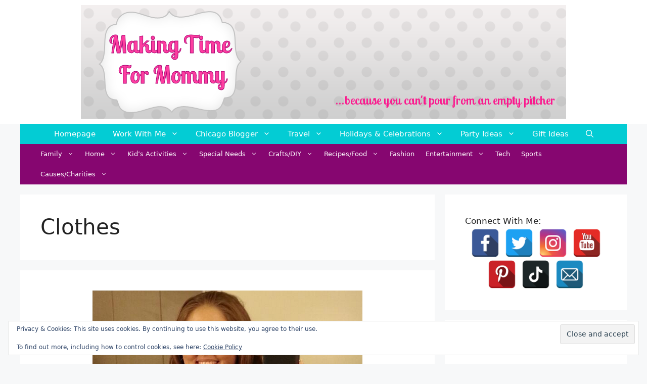

--- FILE ---
content_type: text/html; charset=UTF-8
request_url: https://makingtimeformommy.com/tag/clothes/
body_size: 19656
content:
<!DOCTYPE html>
<html lang="en-US">
<head>
	<meta charset="UTF-8">
	<meta name='robots' content='index, follow, max-image-preview:large, max-snippet:-1, max-video-preview:-1' />
	<style>img:is([sizes="auto" i], [sizes^="auto," i]) { contain-intrinsic-size: 3000px 1500px }</style>
	<meta name="viewport" content="width=device-width, initial-scale=1">
	<!-- This site is optimized with the Yoast SEO plugin v26.4 - https://yoast.com/wordpress/plugins/seo/ -->
	<title>Clothes Archives - Making Time for Mommy</title>
	<link rel="canonical" href="https://makingtimeformommy.com/tag/clothes/" />
	<meta property="og:locale" content="en_US" />
	<meta property="og:type" content="article" />
	<meta property="og:title" content="Clothes Archives - Making Time for Mommy" />
	<meta property="og:url" content="https://makingtimeformommy.com/tag/clothes/" />
	<meta property="og:site_name" content="Making Time for Mommy" />
	<meta name="twitter:card" content="summary_large_image" />
	<script type="application/ld+json" class="yoast-schema-graph">{"@context":"https://schema.org","@graph":[{"@type":"CollectionPage","@id":"https://makingtimeformommy.com/tag/clothes/","url":"https://makingtimeformommy.com/tag/clothes/","name":"Clothes Archives - Making Time for Mommy","isPartOf":{"@id":"https://makingtimeformommy.com/#website"},"primaryImageOfPage":{"@id":"https://makingtimeformommy.com/tag/clothes/#primaryimage"},"image":{"@id":"https://makingtimeformommy.com/tag/clothes/#primaryimage"},"thumbnailUrl":"https://i0.wp.com/makingtimeformommy.com/wp-content/uploads/2013/07/blogher-8.png?fit=534%2C499&ssl=1","breadcrumb":{"@id":"https://makingtimeformommy.com/tag/clothes/#breadcrumb"},"inLanguage":"en-US"},{"@type":"ImageObject","inLanguage":"en-US","@id":"https://makingtimeformommy.com/tag/clothes/#primaryimage","url":"https://i0.wp.com/makingtimeformommy.com/wp-content/uploads/2013/07/blogher-8.png?fit=534%2C499&ssl=1","contentUrl":"https://i0.wp.com/makingtimeformommy.com/wp-content/uploads/2013/07/blogher-8.png?fit=534%2C499&ssl=1","width":"534","height":"499","caption":"Doesn't this shirt and necklace combo just scream summer? I loved the bright colors and flowers with the pops of yellow. I paired it with a white cardigan and some cut white sandals."},{"@type":"BreadcrumbList","@id":"https://makingtimeformommy.com/tag/clothes/#breadcrumb","itemListElement":[{"@type":"ListItem","position":1,"name":"Home","item":"https://makingtimeformommy.com/"},{"@type":"ListItem","position":2,"name":"Clothes"}]},{"@type":"WebSite","@id":"https://makingtimeformommy.com/#website","url":"https://makingtimeformommy.com/","name":"Making Time for Mommy","description":"Chicago Mom Blogger","publisher":{"@id":"https://makingtimeformommy.com/#organization"},"potentialAction":[{"@type":"SearchAction","target":{"@type":"EntryPoint","urlTemplate":"https://makingtimeformommy.com/?s={search_term_string}"},"query-input":{"@type":"PropertyValueSpecification","valueRequired":true,"valueName":"search_term_string"}}],"inLanguage":"en-US"},{"@type":"Organization","@id":"https://makingtimeformommy.com/#organization","name":"Making Time for Mommy","url":"https://makingtimeformommy.com/","logo":{"@type":"ImageObject","inLanguage":"en-US","@id":"https://makingtimeformommy.com/#/schema/logo/image/","url":"https://i0.wp.com/makingtimeformommy.com/wp-content/uploads/2013/07/header-4.png?fit=960%2C225&ssl=1","contentUrl":"https://i0.wp.com/makingtimeformommy.com/wp-content/uploads/2013/07/header-4.png?fit=960%2C225&ssl=1","width":"960","height":"225","caption":"Making Time for Mommy"},"image":{"@id":"https://makingtimeformommy.com/#/schema/logo/image/"}}]}</script>
	<!-- / Yoast SEO plugin. -->


<link rel='dns-prefetch' href='//secure.gravatar.com' />
<link rel='dns-prefetch' href='//stats.wp.com' />
<link rel='dns-prefetch' href='//v0.wordpress.com' />

<link rel='preconnect' href='//i0.wp.com' />
<link rel='preconnect' href='//c0.wp.com' />
<link rel="alternate" type="application/rss+xml" title="Making Time for Mommy &raquo; Feed" href="https://makingtimeformommy.com/feed/" />
<link rel="alternate" type="application/rss+xml" title="Making Time for Mommy &raquo; Comments Feed" href="https://makingtimeformommy.com/comments/feed/" />
<link rel="alternate" type="application/rss+xml" title="Making Time for Mommy &raquo; Clothes Tag Feed" href="https://makingtimeformommy.com/tag/clothes/feed/" />
<style id='wp-emoji-styles-inline-css'>

	img.wp-smiley, img.emoji {
		display: inline !important;
		border: none !important;
		box-shadow: none !important;
		height: 1em !important;
		width: 1em !important;
		margin: 0 0.07em !important;
		vertical-align: -0.1em !important;
		background: none !important;
		padding: 0 !important;
	}
</style>
<link rel='stylesheet' id='wp-block-library-css' href='https://c0.wp.com/c/6.8.3/wp-includes/css/dist/block-library/style.min.css' media='all' />
<style id='classic-theme-styles-inline-css'>
/*! This file is auto-generated */
.wp-block-button__link{color:#fff;background-color:#32373c;border-radius:9999px;box-shadow:none;text-decoration:none;padding:calc(.667em + 2px) calc(1.333em + 2px);font-size:1.125em}.wp-block-file__button{background:#32373c;color:#fff;text-decoration:none}
</style>
<link rel='stylesheet' id='mediaelement-css' href='https://c0.wp.com/c/6.8.3/wp-includes/js/mediaelement/mediaelementplayer-legacy.min.css' media='all' />
<link rel='stylesheet' id='wp-mediaelement-css' href='https://c0.wp.com/c/6.8.3/wp-includes/js/mediaelement/wp-mediaelement.min.css' media='all' />
<style id='jetpack-sharing-buttons-style-inline-css'>
.jetpack-sharing-buttons__services-list{display:flex;flex-direction:row;flex-wrap:wrap;gap:0;list-style-type:none;margin:5px;padding:0}.jetpack-sharing-buttons__services-list.has-small-icon-size{font-size:12px}.jetpack-sharing-buttons__services-list.has-normal-icon-size{font-size:16px}.jetpack-sharing-buttons__services-list.has-large-icon-size{font-size:24px}.jetpack-sharing-buttons__services-list.has-huge-icon-size{font-size:36px}@media print{.jetpack-sharing-buttons__services-list{display:none!important}}.editor-styles-wrapper .wp-block-jetpack-sharing-buttons{gap:0;padding-inline-start:0}ul.jetpack-sharing-buttons__services-list.has-background{padding:1.25em 2.375em}
</style>
<style id='global-styles-inline-css'>
:root{--wp--preset--aspect-ratio--square: 1;--wp--preset--aspect-ratio--4-3: 4/3;--wp--preset--aspect-ratio--3-4: 3/4;--wp--preset--aspect-ratio--3-2: 3/2;--wp--preset--aspect-ratio--2-3: 2/3;--wp--preset--aspect-ratio--16-9: 16/9;--wp--preset--aspect-ratio--9-16: 9/16;--wp--preset--color--black: #000000;--wp--preset--color--cyan-bluish-gray: #abb8c3;--wp--preset--color--white: #ffffff;--wp--preset--color--pale-pink: #f78da7;--wp--preset--color--vivid-red: #cf2e2e;--wp--preset--color--luminous-vivid-orange: #ff6900;--wp--preset--color--luminous-vivid-amber: #fcb900;--wp--preset--color--light-green-cyan: #7bdcb5;--wp--preset--color--vivid-green-cyan: #00d084;--wp--preset--color--pale-cyan-blue: #8ed1fc;--wp--preset--color--vivid-cyan-blue: #0693e3;--wp--preset--color--vivid-purple: #9b51e0;--wp--preset--color--contrast: var(--contrast);--wp--preset--color--contrast-2: var(--contrast-2);--wp--preset--color--contrast-3: var(--contrast-3);--wp--preset--color--base: var(--base);--wp--preset--color--base-2: var(--base-2);--wp--preset--color--base-3: var(--base-3);--wp--preset--color--accent: var(--accent);--wp--preset--gradient--vivid-cyan-blue-to-vivid-purple: linear-gradient(135deg,rgba(6,147,227,1) 0%,rgb(155,81,224) 100%);--wp--preset--gradient--light-green-cyan-to-vivid-green-cyan: linear-gradient(135deg,rgb(122,220,180) 0%,rgb(0,208,130) 100%);--wp--preset--gradient--luminous-vivid-amber-to-luminous-vivid-orange: linear-gradient(135deg,rgba(252,185,0,1) 0%,rgba(255,105,0,1) 100%);--wp--preset--gradient--luminous-vivid-orange-to-vivid-red: linear-gradient(135deg,rgba(255,105,0,1) 0%,rgb(207,46,46) 100%);--wp--preset--gradient--very-light-gray-to-cyan-bluish-gray: linear-gradient(135deg,rgb(238,238,238) 0%,rgb(169,184,195) 100%);--wp--preset--gradient--cool-to-warm-spectrum: linear-gradient(135deg,rgb(74,234,220) 0%,rgb(151,120,209) 20%,rgb(207,42,186) 40%,rgb(238,44,130) 60%,rgb(251,105,98) 80%,rgb(254,248,76) 100%);--wp--preset--gradient--blush-light-purple: linear-gradient(135deg,rgb(255,206,236) 0%,rgb(152,150,240) 100%);--wp--preset--gradient--blush-bordeaux: linear-gradient(135deg,rgb(254,205,165) 0%,rgb(254,45,45) 50%,rgb(107,0,62) 100%);--wp--preset--gradient--luminous-dusk: linear-gradient(135deg,rgb(255,203,112) 0%,rgb(199,81,192) 50%,rgb(65,88,208) 100%);--wp--preset--gradient--pale-ocean: linear-gradient(135deg,rgb(255,245,203) 0%,rgb(182,227,212) 50%,rgb(51,167,181) 100%);--wp--preset--gradient--electric-grass: linear-gradient(135deg,rgb(202,248,128) 0%,rgb(113,206,126) 100%);--wp--preset--gradient--midnight: linear-gradient(135deg,rgb(2,3,129) 0%,rgb(40,116,252) 100%);--wp--preset--font-size--small: 13px;--wp--preset--font-size--medium: 20px;--wp--preset--font-size--large: 36px;--wp--preset--font-size--x-large: 42px;--wp--preset--spacing--20: 0.44rem;--wp--preset--spacing--30: 0.67rem;--wp--preset--spacing--40: 1rem;--wp--preset--spacing--50: 1.5rem;--wp--preset--spacing--60: 2.25rem;--wp--preset--spacing--70: 3.38rem;--wp--preset--spacing--80: 5.06rem;--wp--preset--shadow--natural: 6px 6px 9px rgba(0, 0, 0, 0.2);--wp--preset--shadow--deep: 12px 12px 50px rgba(0, 0, 0, 0.4);--wp--preset--shadow--sharp: 6px 6px 0px rgba(0, 0, 0, 0.2);--wp--preset--shadow--outlined: 6px 6px 0px -3px rgba(255, 255, 255, 1), 6px 6px rgba(0, 0, 0, 1);--wp--preset--shadow--crisp: 6px 6px 0px rgba(0, 0, 0, 1);}:where(.is-layout-flex){gap: 0.5em;}:where(.is-layout-grid){gap: 0.5em;}body .is-layout-flex{display: flex;}.is-layout-flex{flex-wrap: wrap;align-items: center;}.is-layout-flex > :is(*, div){margin: 0;}body .is-layout-grid{display: grid;}.is-layout-grid > :is(*, div){margin: 0;}:where(.wp-block-columns.is-layout-flex){gap: 2em;}:where(.wp-block-columns.is-layout-grid){gap: 2em;}:where(.wp-block-post-template.is-layout-flex){gap: 1.25em;}:where(.wp-block-post-template.is-layout-grid){gap: 1.25em;}.has-black-color{color: var(--wp--preset--color--black) !important;}.has-cyan-bluish-gray-color{color: var(--wp--preset--color--cyan-bluish-gray) !important;}.has-white-color{color: var(--wp--preset--color--white) !important;}.has-pale-pink-color{color: var(--wp--preset--color--pale-pink) !important;}.has-vivid-red-color{color: var(--wp--preset--color--vivid-red) !important;}.has-luminous-vivid-orange-color{color: var(--wp--preset--color--luminous-vivid-orange) !important;}.has-luminous-vivid-amber-color{color: var(--wp--preset--color--luminous-vivid-amber) !important;}.has-light-green-cyan-color{color: var(--wp--preset--color--light-green-cyan) !important;}.has-vivid-green-cyan-color{color: var(--wp--preset--color--vivid-green-cyan) !important;}.has-pale-cyan-blue-color{color: var(--wp--preset--color--pale-cyan-blue) !important;}.has-vivid-cyan-blue-color{color: var(--wp--preset--color--vivid-cyan-blue) !important;}.has-vivid-purple-color{color: var(--wp--preset--color--vivid-purple) !important;}.has-black-background-color{background-color: var(--wp--preset--color--black) !important;}.has-cyan-bluish-gray-background-color{background-color: var(--wp--preset--color--cyan-bluish-gray) !important;}.has-white-background-color{background-color: var(--wp--preset--color--white) !important;}.has-pale-pink-background-color{background-color: var(--wp--preset--color--pale-pink) !important;}.has-vivid-red-background-color{background-color: var(--wp--preset--color--vivid-red) !important;}.has-luminous-vivid-orange-background-color{background-color: var(--wp--preset--color--luminous-vivid-orange) !important;}.has-luminous-vivid-amber-background-color{background-color: var(--wp--preset--color--luminous-vivid-amber) !important;}.has-light-green-cyan-background-color{background-color: var(--wp--preset--color--light-green-cyan) !important;}.has-vivid-green-cyan-background-color{background-color: var(--wp--preset--color--vivid-green-cyan) !important;}.has-pale-cyan-blue-background-color{background-color: var(--wp--preset--color--pale-cyan-blue) !important;}.has-vivid-cyan-blue-background-color{background-color: var(--wp--preset--color--vivid-cyan-blue) !important;}.has-vivid-purple-background-color{background-color: var(--wp--preset--color--vivid-purple) !important;}.has-black-border-color{border-color: var(--wp--preset--color--black) !important;}.has-cyan-bluish-gray-border-color{border-color: var(--wp--preset--color--cyan-bluish-gray) !important;}.has-white-border-color{border-color: var(--wp--preset--color--white) !important;}.has-pale-pink-border-color{border-color: var(--wp--preset--color--pale-pink) !important;}.has-vivid-red-border-color{border-color: var(--wp--preset--color--vivid-red) !important;}.has-luminous-vivid-orange-border-color{border-color: var(--wp--preset--color--luminous-vivid-orange) !important;}.has-luminous-vivid-amber-border-color{border-color: var(--wp--preset--color--luminous-vivid-amber) !important;}.has-light-green-cyan-border-color{border-color: var(--wp--preset--color--light-green-cyan) !important;}.has-vivid-green-cyan-border-color{border-color: var(--wp--preset--color--vivid-green-cyan) !important;}.has-pale-cyan-blue-border-color{border-color: var(--wp--preset--color--pale-cyan-blue) !important;}.has-vivid-cyan-blue-border-color{border-color: var(--wp--preset--color--vivid-cyan-blue) !important;}.has-vivid-purple-border-color{border-color: var(--wp--preset--color--vivid-purple) !important;}.has-vivid-cyan-blue-to-vivid-purple-gradient-background{background: var(--wp--preset--gradient--vivid-cyan-blue-to-vivid-purple) !important;}.has-light-green-cyan-to-vivid-green-cyan-gradient-background{background: var(--wp--preset--gradient--light-green-cyan-to-vivid-green-cyan) !important;}.has-luminous-vivid-amber-to-luminous-vivid-orange-gradient-background{background: var(--wp--preset--gradient--luminous-vivid-amber-to-luminous-vivid-orange) !important;}.has-luminous-vivid-orange-to-vivid-red-gradient-background{background: var(--wp--preset--gradient--luminous-vivid-orange-to-vivid-red) !important;}.has-very-light-gray-to-cyan-bluish-gray-gradient-background{background: var(--wp--preset--gradient--very-light-gray-to-cyan-bluish-gray) !important;}.has-cool-to-warm-spectrum-gradient-background{background: var(--wp--preset--gradient--cool-to-warm-spectrum) !important;}.has-blush-light-purple-gradient-background{background: var(--wp--preset--gradient--blush-light-purple) !important;}.has-blush-bordeaux-gradient-background{background: var(--wp--preset--gradient--blush-bordeaux) !important;}.has-luminous-dusk-gradient-background{background: var(--wp--preset--gradient--luminous-dusk) !important;}.has-pale-ocean-gradient-background{background: var(--wp--preset--gradient--pale-ocean) !important;}.has-electric-grass-gradient-background{background: var(--wp--preset--gradient--electric-grass) !important;}.has-midnight-gradient-background{background: var(--wp--preset--gradient--midnight) !important;}.has-small-font-size{font-size: var(--wp--preset--font-size--small) !important;}.has-medium-font-size{font-size: var(--wp--preset--font-size--medium) !important;}.has-large-font-size{font-size: var(--wp--preset--font-size--large) !important;}.has-x-large-font-size{font-size: var(--wp--preset--font-size--x-large) !important;}
:where(.wp-block-post-template.is-layout-flex){gap: 1.25em;}:where(.wp-block-post-template.is-layout-grid){gap: 1.25em;}
:where(.wp-block-columns.is-layout-flex){gap: 2em;}:where(.wp-block-columns.is-layout-grid){gap: 2em;}
:root :where(.wp-block-pullquote){font-size: 1.5em;line-height: 1.6;}
</style>
<link rel='stylesheet' id='spacexchimp_p005-bootstrap-tooltip-css-css' href='https://makingtimeformommy.com/wp-content/plugins/social-media-buttons-toolbar/inc/lib/bootstrap-tooltip/bootstrap-tooltip.css?ver=4.71.1' media='all' />
<link rel='stylesheet' id='spacexchimp_p005-frontend-css-css' href='https://makingtimeformommy.com/wp-content/plugins/social-media-buttons-toolbar/inc/css/frontend.css?ver=4.71.1' media='all' />
<style id='spacexchimp_p005-frontend-css-inline-css'>

                    .sxc-follow-buttons {
                        text-align: center !important;
                    }
                    .sxc-follow-buttons .sxc-follow-button,
                    .sxc-follow-buttons .sxc-follow-button a,
                    .sxc-follow-buttons .sxc-follow-button a img {
                        width: 56px !important;
                        height: 56px !important;
                    }
                    .sxc-follow-buttons .sxc-follow-button {
                        margin: 3px !important;
                    }
                  
</style>
<link rel='stylesheet' id='dpsp-frontend-style-pro-css' href='https://makingtimeformommy.com/wp-content/plugins/social-pug/assets/dist/style-frontend-pro.css?ver=2.18.0' media='all' />
<style id='dpsp-frontend-style-pro-inline-css'>

				@media screen and ( max-width : 720px ) {
					.dpsp-content-wrapper.dpsp-hide-on-mobile,
					.dpsp-share-text.dpsp-hide-on-mobile,
					.dpsp-content-wrapper .dpsp-network-label {
						display: none;
					}
					.dpsp-has-spacing .dpsp-networks-btns-wrapper li {
						margin:0 2% 10px 0;
					}
					.dpsp-network-btn.dpsp-has-label:not(.dpsp-has-count) {
						max-height: 40px;
						padding: 0;
						justify-content: center;
					}
					.dpsp-content-wrapper.dpsp-size-small .dpsp-network-btn.dpsp-has-label:not(.dpsp-has-count){
						max-height: 32px;
					}
					.dpsp-content-wrapper.dpsp-size-large .dpsp-network-btn.dpsp-has-label:not(.dpsp-has-count){
						max-height: 46px;
					}
				}
			
			@media screen and ( max-width : 720px ) {
				aside#dpsp-floating-sidebar.dpsp-hide-on-mobile.opened {
					display: none;
				}
			}
			
			@media screen and ( max-width : 720px ) {
				aside#dpsp-floating-sidebar.dpsp-hide-on-mobile.opened {
					display: none;
				}
			}
			
</style>
<link rel='stylesheet' id='wp-show-posts-css' href='https://makingtimeformommy.com/wp-content/plugins/wp-show-posts/css/wp-show-posts-min.css?ver=1.1.6' media='all' />
<link rel='stylesheet' id='wp-show-posts-pro-css' href='https://makingtimeformommy.com/wp-content/plugins/wp-show-posts-pro/css/wp-show-posts.min.css?ver=1.0.0' media='all' />
<link rel='stylesheet' id='generate-style-css' href='https://makingtimeformommy.com/wp-content/themes/generatepress/assets/css/main.min.css?ver=3.6.0' media='all' />
<style id='generate-style-inline-css'>
body{background-color:#f7f8f9;color:#222222;}a{color:#1e73be;}a:hover, a:focus, a:active{color:#000000;}.wp-block-group__inner-container{max-width:1200px;margin-left:auto;margin-right:auto;}.navigation-search{position:absolute;left:-99999px;pointer-events:none;visibility:hidden;z-index:20;width:100%;top:0;transition:opacity 100ms ease-in-out;opacity:0;}.navigation-search.nav-search-active{left:0;right:0;pointer-events:auto;visibility:visible;opacity:1;}.navigation-search input[type="search"]{outline:0;border:0;vertical-align:bottom;line-height:1;opacity:0.9;width:100%;z-index:20;border-radius:0;-webkit-appearance:none;height:60px;}.navigation-search input::-ms-clear{display:none;width:0;height:0;}.navigation-search input::-ms-reveal{display:none;width:0;height:0;}.navigation-search input::-webkit-search-decoration, .navigation-search input::-webkit-search-cancel-button, .navigation-search input::-webkit-search-results-button, .navigation-search input::-webkit-search-results-decoration{display:none;}.gen-sidebar-nav .navigation-search{top:auto;bottom:0;}:root{--contrast:#222222;--contrast-2:#575760;--contrast-3:#b2b2be;--base:#f0f0f0;--base-2:#f7f8f9;--base-3:#ffffff;--accent:#1e73be;}:root .has-contrast-color{color:var(--contrast);}:root .has-contrast-background-color{background-color:var(--contrast);}:root .has-contrast-2-color{color:var(--contrast-2);}:root .has-contrast-2-background-color{background-color:var(--contrast-2);}:root .has-contrast-3-color{color:var(--contrast-3);}:root .has-contrast-3-background-color{background-color:var(--contrast-3);}:root .has-base-color{color:var(--base);}:root .has-base-background-color{background-color:var(--base);}:root .has-base-2-color{color:var(--base-2);}:root .has-base-2-background-color{background-color:var(--base-2);}:root .has-base-3-color{color:var(--base-3);}:root .has-base-3-background-color{background-color:var(--base-3);}:root .has-accent-color{color:var(--accent);}:root .has-accent-background-color{background-color:var(--accent);}body, button, input, select, textarea{font-family:-apple-system, system-ui, BlinkMacSystemFont, "Segoe UI", Helvetica, Arial, sans-serif, "Apple Color Emoji", "Segoe UI Emoji", "Segoe UI Symbol";}body{line-height:1.5;}.entry-content > [class*="wp-block-"]:not(:last-child):not(.wp-block-heading){margin-bottom:1.5em;}.main-navigation .main-nav ul ul li a{font-size:14px;}.sidebar .widget, .footer-widgets .widget{font-size:17px;}@media (max-width:768px){h1{font-size:31px;}h2{font-size:27px;}h3{font-size:24px;}h4{font-size:22px;}h5{font-size:19px;}}.top-bar{background-color:#636363;color:#ffffff;}.top-bar a{color:#ffffff;}.top-bar a:hover{color:#303030;}.site-header{background-color:#ffffff;}.main-title a,.main-title a:hover{color:#222222;}.site-description{color:#757575;}.main-navigation,.main-navigation ul ul{background-color:#03ccd4;}.main-navigation .main-nav ul li a, .main-navigation .menu-toggle, .main-navigation .menu-bar-items{color:#ffffff;}.main-navigation .main-nav ul li:not([class*="current-menu-"]):hover > a, .main-navigation .main-nav ul li:not([class*="current-menu-"]):focus > a, .main-navigation .main-nav ul li.sfHover:not([class*="current-menu-"]) > a, .main-navigation .menu-bar-item:hover > a, .main-navigation .menu-bar-item.sfHover > a{color:#ffffff;background-color:#860670;}button.menu-toggle:hover,button.menu-toggle:focus{color:#ffffff;}.main-navigation .main-nav ul li[class*="current-menu-"] > a{color:#ffffff;background-color:#860670;}.navigation-search input[type="search"],.navigation-search input[type="search"]:active, .navigation-search input[type="search"]:focus, .main-navigation .main-nav ul li.search-item.active > a, .main-navigation .menu-bar-items .search-item.active > a{color:#ffffff;background-color:#860670;}.main-navigation ul ul{background-color:#03ccd4;}.main-navigation .main-nav ul ul li a{color:#ffffff;}.main-navigation .main-nav ul ul li:not([class*="current-menu-"]):hover > a,.main-navigation .main-nav ul ul li:not([class*="current-menu-"]):focus > a, .main-navigation .main-nav ul ul li.sfHover:not([class*="current-menu-"]) > a{color:#ffffff;background-color:#860670;}.main-navigation .main-nav ul ul li[class*="current-menu-"] > a{color:#ffffff;background-color:#860670;}.separate-containers .inside-article, .separate-containers .comments-area, .separate-containers .page-header, .one-container .container, .separate-containers .paging-navigation, .inside-page-header{background-color:#ffffff;}.entry-title a{color:#222222;}.entry-title a:hover{color:#55555e;}.entry-meta{color:#595959;}.sidebar .widget{background-color:#ffffff;}.footer-widgets{background-color:#ffffff;}.footer-widgets .widget-title{color:#000000;}.site-info{color:#ffffff;background-color:#55555e;}.site-info a{color:#ffffff;}.site-info a:hover{color:#d3d3d3;}.footer-bar .widget_nav_menu .current-menu-item a{color:#d3d3d3;}input[type="text"],input[type="email"],input[type="url"],input[type="password"],input[type="search"],input[type="tel"],input[type="number"],textarea,select{color:#666666;background-color:#fafafa;border-color:#cccccc;}input[type="text"]:focus,input[type="email"]:focus,input[type="url"]:focus,input[type="password"]:focus,input[type="search"]:focus,input[type="tel"]:focus,input[type="number"]:focus,textarea:focus,select:focus{color:#666666;background-color:#ffffff;border-color:#bfbfbf;}button,html input[type="button"],input[type="reset"],input[type="submit"],a.button,a.wp-block-button__link:not(.has-background){color:#ffffff;background-color:#55555e;}button:hover,html input[type="button"]:hover,input[type="reset"]:hover,input[type="submit"]:hover,a.button:hover,button:focus,html input[type="button"]:focus,input[type="reset"]:focus,input[type="submit"]:focus,a.button:focus,a.wp-block-button__link:not(.has-background):active,a.wp-block-button__link:not(.has-background):focus,a.wp-block-button__link:not(.has-background):hover{color:#ffffff;background-color:#3f4047;}a.generate-back-to-top{background-color:rgba( 0,0,0,0.4 );color:#ffffff;}a.generate-back-to-top:hover,a.generate-back-to-top:focus{background-color:rgba( 0,0,0,0.6 );color:#ffffff;}:root{--gp-search-modal-bg-color:var(--base-3);--gp-search-modal-text-color:var(--contrast);--gp-search-modal-overlay-bg-color:rgba(0,0,0,0.2);}@media (max-width: 768px){.main-navigation .menu-bar-item:hover > a, .main-navigation .menu-bar-item.sfHover > a{background:none;color:#ffffff;}}.inside-top-bar{padding:2px 40px 2px 40px;}.inside-header{padding:10px 40px 10px 40px;}.nav-below-header .main-navigation .inside-navigation.grid-container, .nav-above-header .main-navigation .inside-navigation.grid-container{padding:0px 23px 0px 23px;}.site-main .wp-block-group__inner-container{padding:40px;}.separate-containers .paging-navigation{padding-top:20px;padding-bottom:20px;}.entry-content .alignwide, body:not(.no-sidebar) .entry-content .alignfull{margin-left:-40px;width:calc(100% + 80px);max-width:calc(100% + 80px);}.main-navigation .main-nav ul li a,.menu-toggle,.main-navigation .menu-bar-item > a{padding-left:17px;padding-right:17px;line-height:40px;}.main-navigation .main-nav ul ul li a{padding:10px 17px 10px 17px;}.navigation-search input[type="search"]{height:40px;}.rtl .menu-item-has-children .dropdown-menu-toggle{padding-left:17px;}.menu-item-has-children .dropdown-menu-toggle{padding-right:17px;}.rtl .main-navigation .main-nav ul li.menu-item-has-children > a{padding-right:17px;}@media (max-width:768px){.separate-containers .inside-article, .separate-containers .comments-area, .separate-containers .page-header, .separate-containers .paging-navigation, .one-container .site-content, .inside-page-header{padding:30px;}.site-main .wp-block-group__inner-container{padding:30px;}.inside-top-bar{padding-right:30px;padding-left:30px;}.inside-header{padding-right:30px;padding-left:30px;}.widget-area .widget{padding-top:30px;padding-right:30px;padding-bottom:30px;padding-left:30px;}.footer-widgets-container{padding-top:30px;padding-right:30px;padding-bottom:30px;padding-left:30px;}.inside-site-info{padding-right:30px;padding-left:30px;}.entry-content .alignwide, body:not(.no-sidebar) .entry-content .alignfull{margin-left:-30px;width:calc(100% + 60px);max-width:calc(100% + 60px);}.one-container .site-main .paging-navigation{margin-bottom:20px;}}/* End cached CSS */.is-right-sidebar{width:30%;}.is-left-sidebar{width:30%;}.site-content .content-area{width:70%;}@media (max-width: 768px){.main-navigation .menu-toggle,.sidebar-nav-mobile:not(#sticky-placeholder){display:block;}.main-navigation ul,.gen-sidebar-nav,.main-navigation:not(.slideout-navigation):not(.toggled) .main-nav > ul,.has-inline-mobile-toggle #site-navigation .inside-navigation > *:not(.navigation-search):not(.main-nav){display:none;}.nav-align-right .inside-navigation,.nav-align-center .inside-navigation{justify-content:space-between;}}
</style>
<link rel='stylesheet' id='generate-child-css' href='https://makingtimeformommy.com/wp-content/themes/generatepress_child/style.css?ver=1617805170' media='all' />
<link rel='stylesheet' id='jetpack-subscriptions-css' href='https://c0.wp.com/p/jetpack/15.2/_inc/build/subscriptions/subscriptions.min.css' media='all' />
<style id='generateblocks-inline-css'>
:root{--gb-container-width:1200px;}.gb-container .wp-block-image img{vertical-align:middle;}.gb-grid-wrapper .wp-block-image{margin-bottom:0;}.gb-highlight{background:none;}.gb-shape{line-height:0;}.gb-container-link{position:absolute;top:0;right:0;bottom:0;left:0;z-index:99;}
</style>
<link rel='stylesheet' id='generate-blog-images-css' href='https://makingtimeformommy.com/wp-content/plugins/gp-premium/blog/functions/css/featured-images.min.css?ver=1.12.3' media='all' />
<link rel='stylesheet' id='generate-secondary-nav-css' href='https://makingtimeformommy.com/wp-content/plugins/gp-premium/secondary-nav/functions/css/main.min.css?ver=1.12.3' media='all' />
<style id='generate-secondary-nav-inline-css'>
.secondary-navigation{background-color:#860670;}.secondary-nav-below-header .secondary-navigation .inside-navigation.grid-container, .secondary-nav-above-header .secondary-navigation .inside-navigation.grid-container{padding:0px 29px 0px 29px;}.secondary-navigation .main-nav ul li a,.secondary-navigation .menu-toggle,.secondary-menu-bar-items .menu-bar-item > a{color:#ffffff;padding-left:11px;padding-right:11px;}.secondary-navigation .secondary-menu-bar-items{color:#ffffff;}button.secondary-menu-toggle:hover,button.secondary-menu-toggle:focus{color:#ffffff;}.widget-area .secondary-navigation{margin-bottom:20px;}.secondary-navigation ul ul{background-color:#860670;top:auto;}.secondary-navigation .main-nav ul ul li a{color:#ffffff;padding-left:11px;padding-right:11px;}.secondary-navigation .menu-item-has-children .dropdown-menu-toggle{padding-right:11px;}.secondary-navigation .main-nav ul li:hover > a,.secondary-navigation .main-nav ul li:focus > a,.secondary-navigation .main-nav ul li.sfHover > a,.secondary-menu-bar-items .menu-bar-item:hover > a{color:#ffffff;background-color:#03ccd4;}.secondary-navigation .main-nav ul ul li:hover > a,.secondary-navigation .main-nav ul ul li:focus > a,.secondary-navigation .main-nav ul ul li.sfHover > a{color:#ffffff;background-color:#03ccd4;}.secondary-navigation .main-nav ul li[class*="current-menu-"] > a, .secondary-navigation .main-nav ul li[class*="current-menu-"] > a:hover,.secondary-navigation .main-nav ul li[class*="current-menu-"].sfHover > a{color:#ffffff;background-color:#860670;}.secondary-navigation .main-nav ul ul li[class*="current-menu-"] > a,.secondary-navigation .main-nav ul ul li[class*="current-menu-"] > a:hover,.secondary-navigation .main-nav ul ul li[class*="current-menu-"].sfHover > a{color:#ffffff;background-color:#03ccd4;}.secondary-navigation.toggled .dropdown-menu-toggle:before{display:none;}@media (max-width: 768px) {.secondary-menu-bar-items .menu-bar-item:hover > a{background: none;color: #ffffff;}}
</style>
<link rel='stylesheet' id='generate-secondary-nav-mobile-css' href='https://makingtimeformommy.com/wp-content/plugins/gp-premium/secondary-nav/functions/css/main-mobile.min.css?ver=1.12.3' media='all' />
<script src="https://c0.wp.com/c/6.8.3/wp-includes/js/jquery/jquery.min.js" id="jquery-core-js"></script>
<script src="https://c0.wp.com/c/6.8.3/wp-includes/js/jquery/jquery-migrate.min.js" id="jquery-migrate-js" data-rocket-defer defer></script>
<script src="https://makingtimeformommy.com/wp-content/plugins/social-media-buttons-toolbar/inc/lib/bootstrap-tooltip/bootstrap-tooltip.js?ver=4.71.1" id="spacexchimp_p005-bootstrap-tooltip-js-js" data-rocket-defer defer></script>
<script src="https://makingtimeformommy.com/wp-content/plugins/wp-hide-post/public/js/wp-hide-post-public.js?ver=2.0.10" id="wp-hide-post-js" data-rocket-defer defer></script>
<link rel="https://api.w.org/" href="https://makingtimeformommy.com/wp-json/" /><link rel="alternate" title="JSON" type="application/json" href="https://makingtimeformommy.com/wp-json/wp/v2/tags/2785" /><link rel="EditURI" type="application/rsd+xml" title="RSD" href="https://makingtimeformommy.com/xmlrpc.php?rsd" />
<meta name="generator" content="WordPress 6.8.3" />
<script type="text/javascript">

  var _gaq = _gaq || [];
  _gaq.push(['_setAccount', 'UA-17099924-1']);
  _gaq.push(['_trackPageview']);

  (function() {
    var ga = document.createElement('script'); ga.type = 'text/javascript'; ga.async = true;
    ga.src = ('https:' == document.location.protocol ? 'https://ssl' : 'http://www') + '.google-analytics.com/ga.js';
    var s = document.getElementsByTagName('script')[0]; s.parentNode.insertBefore(ga, s);
  })();

</script>

<script>
  (function(w, d, t, s, n) {
    w.FlodeskObject = n;
    var fn = function() {
      (w[n].q = w[n].q || []).push(arguments);
    };
    w[n] = w[n] || fn;
    var f = d.getElementsByTagName(t)[0];
    var e = d.createElement(t);
    var h = '?v=' + new Date().getTime();
    e.async = true;
    e.src = s + h;
    f.parentNode.insertBefore(e, f);
  })(window, document, 'script', 'https://assets.flodesk.com/universal.js', 'fd');
</script>	<style>img#wpstats{display:none}</style>
		<meta name="google-site-verification" content="efUys6Ti2ERmaS6N4ZEHfs-Q8oRyhmHbEp_sOEWmIC8" /><meta name="generator" content="WP Rocket 3.20.1.2" data-wpr-features="wpr_defer_js wpr_desktop" /></head>

<body class="archive tag tag-clothes tag-2785 wp-custom-logo wp-embed-responsive wp-theme-generatepress wp-child-theme-generatepress_child post-image-above-header post-image-aligned-center secondary-nav-below-header secondary-nav-aligned-center sticky-menu-fade has-grow-sidebar right-sidebar nav-below-header separate-containers nav-search-enabled header-aligned-center dropdown-hover" itemtype="https://schema.org/Blog" itemscope>
	<a class="screen-reader-text skip-link" href="#content" title="Skip to content">Skip to content</a>		<header class="site-header" id="masthead" aria-label="Site"  itemtype="https://schema.org/WPHeader" itemscope>
			<div data-rocket-location-hash="7b1905bee9485bd69f7f18cb93e136b2" class="inside-header grid-container">
				<div data-rocket-location-hash="7fc2137eb3c5f5924a68bbb540616a2a" class="site-logo">
					<a href="https://makingtimeformommy.com/" rel="home">
						<img  class="header-image is-logo-image" alt="Making Time for Mommy" src="https://i0.wp.com/makingtimeformommy.com/wp-content/uploads/2013/07/header-4.png?fit=960%2C225&#038;ssl=1" srcset="https://i0.wp.com/makingtimeformommy.com/wp-content/uploads/2013/07/header-4.png?fit=960%2C225&#038;ssl=1 1x, https://makingtimeformommy.com/wp-content/uploads/2013/07/header-4.png 2x" width="960" height="225" />
					</a>
				</div>			</div>
		</header>
				<nav class="main-navigation grid-container nav-align-center has-menu-bar-items sub-menu-right" id="site-navigation" aria-label="Primary"  itemtype="https://schema.org/SiteNavigationElement" itemscope>
			<div class="inside-navigation grid-container">
				<form method="get" class="search-form navigation-search" action="https://makingtimeformommy.com/">
					<input type="search" class="search-field" value="" name="s" title="Search" />
				</form>				<button class="menu-toggle" aria-controls="primary-menu" aria-expanded="false">
					<span class="gp-icon icon-menu-bars"><svg viewBox="0 0 512 512" aria-hidden="true" xmlns="http://www.w3.org/2000/svg" width="1em" height="1em"><path d="M0 96c0-13.255 10.745-24 24-24h464c13.255 0 24 10.745 24 24s-10.745 24-24 24H24c-13.255 0-24-10.745-24-24zm0 160c0-13.255 10.745-24 24-24h464c13.255 0 24 10.745 24 24s-10.745 24-24 24H24c-13.255 0-24-10.745-24-24zm0 160c0-13.255 10.745-24 24-24h464c13.255 0 24 10.745 24 24s-10.745 24-24 24H24c-13.255 0-24-10.745-24-24z" /></svg><svg viewBox="0 0 512 512" aria-hidden="true" xmlns="http://www.w3.org/2000/svg" width="1em" height="1em"><path d="M71.029 71.029c9.373-9.372 24.569-9.372 33.942 0L256 222.059l151.029-151.03c9.373-9.372 24.569-9.372 33.942 0 9.372 9.373 9.372 24.569 0 33.942L289.941 256l151.03 151.029c9.372 9.373 9.372 24.569 0 33.942-9.373 9.372-24.569 9.372-33.942 0L256 289.941l-151.029 151.03c-9.373 9.372-24.569 9.372-33.942 0-9.372-9.373-9.372-24.569 0-33.942L222.059 256 71.029 104.971c-9.372-9.373-9.372-24.569 0-33.942z" /></svg></span><span class="mobile-menu">Menu</span>				</button>
				<div id="primary-menu" class="main-nav"><ul id="menu-pages" class=" menu sf-menu"><li id="menu-item-15647" class="menu-item menu-item-type-custom menu-item-object-custom menu-item-home menu-item-15647"><a href="https://makingtimeformommy.com">Homepage</a></li>
<li id="menu-item-19812" class="menu-item menu-item-type-post_type menu-item-object-page menu-item-has-children menu-item-19812"><a href="https://makingtimeformommy.com/about-me/mediakit/">Work With Me<span role="presentation" class="dropdown-menu-toggle"><span class="gp-icon icon-arrow"><svg viewBox="0 0 330 512" aria-hidden="true" xmlns="http://www.w3.org/2000/svg" width="1em" height="1em"><path d="M305.913 197.085c0 2.266-1.133 4.815-2.833 6.514L171.087 335.593c-1.7 1.7-4.249 2.832-6.515 2.832s-4.815-1.133-6.515-2.832L26.064 203.599c-1.7-1.7-2.832-4.248-2.832-6.514s1.132-4.816 2.832-6.515l14.162-14.163c1.7-1.699 3.966-2.832 6.515-2.832 2.266 0 4.815 1.133 6.515 2.832l111.316 111.317 111.316-111.317c1.7-1.699 4.249-2.832 6.515-2.832s4.815 1.133 6.515 2.832l14.162 14.163c1.7 1.7 2.833 4.249 2.833 6.515z" /></svg></span></span></a>
<ul class="sub-menu">
	<li id="menu-item-14257" class="menu-item menu-item-type-post_type menu-item-object-page menu-item-14257"><a href="https://makingtimeformommy.com/about-me/">About Me</a></li>
	<li id="menu-item-14959" class="menu-item menu-item-type-taxonomy menu-item-object-category menu-item-14959"><a href="https://makingtimeformommy.com/category/press/">Press</a></li>
</ul>
</li>
<li id="menu-item-14960" class="menu-item menu-item-type-taxonomy menu-item-object-category menu-item-has-children menu-item-14960"><a href="https://makingtimeformommy.com/category/chicago/">Chicago Blogger<span role="presentation" class="dropdown-menu-toggle"><span class="gp-icon icon-arrow"><svg viewBox="0 0 330 512" aria-hidden="true" xmlns="http://www.w3.org/2000/svg" width="1em" height="1em"><path d="M305.913 197.085c0 2.266-1.133 4.815-2.833 6.514L171.087 335.593c-1.7 1.7-4.249 2.832-6.515 2.832s-4.815-1.133-6.515-2.832L26.064 203.599c-1.7-1.7-2.832-4.248-2.832-6.514s1.132-4.816 2.832-6.515l14.162-14.163c1.7-1.699 3.966-2.832 6.515-2.832 2.266 0 4.815 1.133 6.515 2.832l111.316 111.317 111.316-111.317c1.7-1.699 4.249-2.832 6.515-2.832s4.815 1.133 6.515 2.832l14.162 14.163c1.7 1.7 2.833 4.249 2.833 6.515z" /></svg></span></span></a>
<ul class="sub-menu">
	<li id="menu-item-31373" class="menu-item menu-item-type-post_type menu-item-object-page menu-item-31373"><a href="https://makingtimeformommy.com/sensory-friendly-chicago/">Sensory Friendly Chicago</a></li>
	<li id="menu-item-14268" class="menu-item menu-item-type-post_type menu-item-object-page menu-item-14268"><a href="https://makingtimeformommy.com/chicago-area-bloggers/">Chicago Area Bloggers</a></li>
	<li id="menu-item-14961" class="menu-item menu-item-type-taxonomy menu-item-object-category menu-item-14961"><a href="https://makingtimeformommy.com/category/events/">Events</a></li>
</ul>
</li>
<li id="menu-item-22174" class="menu-item menu-item-type-taxonomy menu-item-object-category menu-item-has-children menu-item-22174"><a href="https://makingtimeformommy.com/category/travel/">Travel<span role="presentation" class="dropdown-menu-toggle"><span class="gp-icon icon-arrow"><svg viewBox="0 0 330 512" aria-hidden="true" xmlns="http://www.w3.org/2000/svg" width="1em" height="1em"><path d="M305.913 197.085c0 2.266-1.133 4.815-2.833 6.514L171.087 335.593c-1.7 1.7-4.249 2.832-6.515 2.832s-4.815-1.133-6.515-2.832L26.064 203.599c-1.7-1.7-2.832-4.248-2.832-6.514s1.132-4.816 2.832-6.515l14.162-14.163c1.7-1.699 3.966-2.832 6.515-2.832 2.266 0 4.815 1.133 6.515 2.832l111.316 111.317 111.316-111.317c1.7-1.699 4.249-2.832 6.515-2.832s4.815 1.133 6.515 2.832l14.162 14.163c1.7 1.7 2.833 4.249 2.833 6.515z" /></svg></span></span></a>
<ul class="sub-menu">
	<li id="menu-item-22592" class="menu-item menu-item-type-post_type menu-item-object-page menu-item-22592"><a href="https://makingtimeformommy.com/hotel-resort-reviews/">Hotel Reviews</a></li>
	<li id="menu-item-22595" class="menu-item menu-item-type-post_type menu-item-object-page menu-item-has-children menu-item-22595"><a href="https://makingtimeformommy.com/caribbean-vacation-destination-reviews/">Caribbean Travel<span role="presentation" class="dropdown-menu-toggle"><span class="gp-icon icon-arrow-right"><svg viewBox="0 0 192 512" aria-hidden="true" xmlns="http://www.w3.org/2000/svg" width="1em" height="1em" fill-rule="evenodd" clip-rule="evenodd" stroke-linejoin="round" stroke-miterlimit="1.414"><path d="M178.425 256.001c0 2.266-1.133 4.815-2.832 6.515L43.599 394.509c-1.7 1.7-4.248 2.833-6.514 2.833s-4.816-1.133-6.515-2.833l-14.163-14.162c-1.699-1.7-2.832-3.966-2.832-6.515 0-2.266 1.133-4.815 2.832-6.515l111.317-111.316L16.407 144.685c-1.699-1.7-2.832-4.249-2.832-6.515s1.133-4.815 2.832-6.515l14.163-14.162c1.7-1.7 4.249-2.833 6.515-2.833s4.815 1.133 6.514 2.833l131.994 131.993c1.7 1.7 2.832 4.249 2.832 6.515z" fill-rule="nonzero" /></svg></span></span></a>
	<ul class="sub-menu">
		<li id="menu-item-22630" class="menu-item menu-item-type-taxonomy menu-item-object-category menu-item-22630"><a href="https://makingtimeformommy.com/category/bahamas/">Bahamas</a></li>
		<li id="menu-item-22177" class="menu-item menu-item-type-taxonomy menu-item-object-category menu-item-22177"><a href="https://makingtimeformommy.com/category/jamaica/">Jamaica</a></li>
		<li id="menu-item-27501" class="menu-item menu-item-type-taxonomy menu-item-object-category menu-item-27501"><a href="https://makingtimeformommy.com/category/mexico/">Mexico</a></li>
		<li id="menu-item-22724" class="menu-item menu-item-type-taxonomy menu-item-object-category menu-item-22724"><a href="https://makingtimeformommy.com/category/turks-caicos/">Turks &amp; Caicos</a></li>
	</ul>
</li>
	<li id="menu-item-22599" class="menu-item menu-item-type-post_type menu-item-object-page menu-item-has-children menu-item-22599"><a href="https://makingtimeformommy.com/usa-travel-destination-reviews/">US Travel<span role="presentation" class="dropdown-menu-toggle"><span class="gp-icon icon-arrow-right"><svg viewBox="0 0 192 512" aria-hidden="true" xmlns="http://www.w3.org/2000/svg" width="1em" height="1em" fill-rule="evenodd" clip-rule="evenodd" stroke-linejoin="round" stroke-miterlimit="1.414"><path d="M178.425 256.001c0 2.266-1.133 4.815-2.832 6.515L43.599 394.509c-1.7 1.7-4.248 2.833-6.514 2.833s-4.816-1.133-6.515-2.833l-14.163-14.162c-1.699-1.7-2.832-3.966-2.832-6.515 0-2.266 1.133-4.815 2.832-6.515l111.317-111.316L16.407 144.685c-1.699-1.7-2.832-4.249-2.832-6.515s1.133-4.815 2.832-6.515l14.163-14.162c1.7-1.7 4.249-2.833 6.515-2.833s4.815 1.133 6.514 2.833l131.994 131.993c1.7 1.7 2.832 4.249 2.832 6.515z" fill-rule="nonzero" /></svg></span></span></a>
	<ul class="sub-menu">
		<li id="menu-item-22175" class="menu-item menu-item-type-taxonomy menu-item-object-category menu-item-has-children menu-item-22175"><a href="https://makingtimeformommy.com/category/illinois/">Illinois<span role="presentation" class="dropdown-menu-toggle"><span class="gp-icon icon-arrow-right"><svg viewBox="0 0 192 512" aria-hidden="true" xmlns="http://www.w3.org/2000/svg" width="1em" height="1em" fill-rule="evenodd" clip-rule="evenodd" stroke-linejoin="round" stroke-miterlimit="1.414"><path d="M178.425 256.001c0 2.266-1.133 4.815-2.832 6.515L43.599 394.509c-1.7 1.7-4.248 2.833-6.514 2.833s-4.816-1.133-6.515-2.833l-14.163-14.162c-1.699-1.7-2.832-3.966-2.832-6.515 0-2.266 1.133-4.815 2.832-6.515l111.317-111.316L16.407 144.685c-1.699-1.7-2.832-4.249-2.832-6.515s1.133-4.815 2.832-6.515l14.163-14.162c1.7-1.7 4.249-2.833 6.515-2.833s4.815 1.133 6.514 2.833l131.994 131.993c1.7 1.7 2.832 4.249 2.832 6.515z" fill-rule="nonzero" /></svg></span></span></a>
		<ul class="sub-menu">
			<li id="menu-item-31374" class="menu-item menu-item-type-post_type menu-item-object-page menu-item-31374"><a href="https://makingtimeformommy.com/sensory-friendly-chicago/">Sensory Friendly Chicago</a></li>
		</ul>
</li>
		<li id="menu-item-22176" class="menu-item menu-item-type-taxonomy menu-item-object-category menu-item-22176"><a href="https://makingtimeformommy.com/category/indiana/">Indiana</a></li>
		<li id="menu-item-27498" class="menu-item menu-item-type-taxonomy menu-item-object-category menu-item-27498"><a href="https://makingtimeformommy.com/category/iowa/">Iowa</a></li>
		<li id="menu-item-27499" class="menu-item menu-item-type-taxonomy menu-item-object-category menu-item-27499"><a href="https://makingtimeformommy.com/category/kentucky/">Kentucky</a></li>
		<li id="menu-item-22178" class="menu-item menu-item-type-taxonomy menu-item-object-category menu-item-22178"><a href="https://makingtimeformommy.com/category/missouri/">Missouri</a></li>
		<li id="menu-item-27500" class="menu-item menu-item-type-taxonomy menu-item-object-category menu-item-27500"><a href="https://makingtimeformommy.com/category/utah/">Utah</a></li>
		<li id="menu-item-22179" class="menu-item menu-item-type-taxonomy menu-item-object-category menu-item-22179"><a href="https://makingtimeformommy.com/category/wisconsin/">Wisconsin</a></li>
	</ul>
</li>
</ul>
</li>
<li id="menu-item-32176" class="menu-item menu-item-type-taxonomy menu-item-object-category menu-item-has-children menu-item-32176"><a href="https://makingtimeformommy.com/category/holidays/">Holidays &#038; Celebrations<span role="presentation" class="dropdown-menu-toggle"><span class="gp-icon icon-arrow"><svg viewBox="0 0 330 512" aria-hidden="true" xmlns="http://www.w3.org/2000/svg" width="1em" height="1em"><path d="M305.913 197.085c0 2.266-1.133 4.815-2.833 6.514L171.087 335.593c-1.7 1.7-4.249 2.832-6.515 2.832s-4.815-1.133-6.515-2.832L26.064 203.599c-1.7-1.7-2.832-4.248-2.832-6.514s1.132-4.816 2.832-6.515l14.162-14.163c1.7-1.699 3.966-2.832 6.515-2.832 2.266 0 4.815 1.133 6.515 2.832l111.316 111.317 111.316-111.317c1.7-1.699 4.249-2.832 6.515-2.832s4.815 1.133 6.515 2.832l14.162 14.163c1.7 1.7 2.833 4.249 2.833 6.515z" /></svg></span></span></a>
<ul class="sub-menu">
	<li id="menu-item-29214" class="menu-item menu-item-type-taxonomy menu-item-object-category menu-item-29214"><a href="https://makingtimeformommy.com/category/winter-2/">Winter</a></li>
	<li id="menu-item-29213" class="menu-item menu-item-type-taxonomy menu-item-object-category menu-item-29213"><a href="https://makingtimeformommy.com/category/valentines-day/">Valentine&#8217;s Day</a></li>
	<li id="menu-item-29537" class="menu-item menu-item-type-taxonomy menu-item-object-category menu-item-29537"><a href="https://makingtimeformommy.com/category/st-patricks-day/">St. Patrick&#8217;s Day</a></li>
	<li id="menu-item-29552" class="menu-item menu-item-type-taxonomy menu-item-object-category menu-item-29552"><a href="https://makingtimeformommy.com/category/spring/">Spring</a></li>
	<li id="menu-item-29542" class="menu-item menu-item-type-taxonomy menu-item-object-category menu-item-29542"><a href="https://makingtimeformommy.com/category/earth-day/">Earth Day</a></li>
	<li id="menu-item-29540" class="menu-item menu-item-type-taxonomy menu-item-object-category menu-item-29540"><a href="https://makingtimeformommy.com/category/april-fools-day-2/">April Fools Day</a></li>
	<li id="menu-item-29543" class="menu-item menu-item-type-taxonomy menu-item-object-category menu-item-29543"><a href="https://makingtimeformommy.com/category/easter/">Easter</a></li>
	<li id="menu-item-29549" class="menu-item menu-item-type-taxonomy menu-item-object-category menu-item-29549"><a href="https://makingtimeformommy.com/category/mothers-day/">Mother&#8217;s Day</a></li>
	<li id="menu-item-29554" class="menu-item menu-item-type-taxonomy menu-item-object-category menu-item-29554"><a href="https://makingtimeformommy.com/category/summer/">Summer</a></li>
	<li id="menu-item-29545" class="menu-item menu-item-type-taxonomy menu-item-object-category menu-item-29545"><a href="https://makingtimeformommy.com/category/fathers-day/">Father&#8217;s Day</a></li>
	<li id="menu-item-29546" class="menu-item menu-item-type-taxonomy menu-item-object-category menu-item-29546"><a href="https://makingtimeformommy.com/category/fourth-of-july/">Fourth of July</a></li>
	<li id="menu-item-29548" class="menu-item menu-item-type-taxonomy menu-item-object-category menu-item-29548"><a href="https://makingtimeformommy.com/category/halloween/">Halloween</a></li>
	<li id="menu-item-29544" class="menu-item menu-item-type-taxonomy menu-item-object-category menu-item-29544"><a href="https://makingtimeformommy.com/category/fall/">Fall</a></li>
	<li id="menu-item-29555" class="menu-item menu-item-type-taxonomy menu-item-object-category menu-item-29555"><a href="https://makingtimeformommy.com/category/thanksgiving/">Thanksgiving</a></li>
	<li id="menu-item-29541" class="menu-item menu-item-type-taxonomy menu-item-object-category menu-item-29541"><a href="https://makingtimeformommy.com/category/christmas/">Christmas</a></li>
	<li id="menu-item-29550" class="menu-item menu-item-type-taxonomy menu-item-object-category menu-item-29550"><a href="https://makingtimeformommy.com/category/new-year-2/">New Year</a></li>
</ul>
</li>
<li id="menu-item-29559" class="menu-item menu-item-type-taxonomy menu-item-object-category menu-item-has-children menu-item-29559"><a href="https://makingtimeformommy.com/category/party-2/">Party Ideas<span role="presentation" class="dropdown-menu-toggle"><span class="gp-icon icon-arrow"><svg viewBox="0 0 330 512" aria-hidden="true" xmlns="http://www.w3.org/2000/svg" width="1em" height="1em"><path d="M305.913 197.085c0 2.266-1.133 4.815-2.833 6.514L171.087 335.593c-1.7 1.7-4.249 2.832-6.515 2.832s-4.815-1.133-6.515-2.832L26.064 203.599c-1.7-1.7-2.832-4.248-2.832-6.514s1.132-4.816 2.832-6.515l14.162-14.163c1.7-1.699 3.966-2.832 6.515-2.832 2.266 0 4.815 1.133 6.515 2.832l111.316 111.317 111.316-111.317c1.7-1.699 4.249-2.832 6.515-2.832s4.815 1.133 6.515 2.832l14.162 14.163c1.7 1.7 2.833 4.249 2.833 6.515z" /></svg></span></span></a>
<ul class="sub-menu">
	<li id="menu-item-29560" class="menu-item menu-item-type-taxonomy menu-item-object-category menu-item-29560"><a href="https://makingtimeformommy.com/category/birthday-party-ideas/">Birthday Party Ideas</a></li>
	<li id="menu-item-29547" class="menu-item menu-item-type-taxonomy menu-item-object-category menu-item-29547"><a href="https://makingtimeformommy.com/category/graduation-2/">Graduation</a></li>
</ul>
</li>
<li id="menu-item-33118" class="menu-item menu-item-type-taxonomy menu-item-object-category menu-item-33118"><a href="https://makingtimeformommy.com/category/gift-ideas-2/">Gift Ideas</a></li>
</ul></div><div class="menu-bar-items"><span class="menu-bar-item search-item"><a aria-label="Open Search Bar" href="#"><span class="gp-icon icon-search"><svg viewBox="0 0 512 512" aria-hidden="true" xmlns="http://www.w3.org/2000/svg" width="1em" height="1em"><path fill-rule="evenodd" clip-rule="evenodd" d="M208 48c-88.366 0-160 71.634-160 160s71.634 160 160 160 160-71.634 160-160S296.366 48 208 48zM0 208C0 93.125 93.125 0 208 0s208 93.125 208 208c0 48.741-16.765 93.566-44.843 129.024l133.826 134.018c9.366 9.379 9.355 24.575-.025 33.941-9.379 9.366-24.575 9.355-33.941-.025L337.238 370.987C301.747 399.167 256.839 416 208 416 93.125 416 0 322.875 0 208z" /></svg><svg viewBox="0 0 512 512" aria-hidden="true" xmlns="http://www.w3.org/2000/svg" width="1em" height="1em"><path d="M71.029 71.029c9.373-9.372 24.569-9.372 33.942 0L256 222.059l151.029-151.03c9.373-9.372 24.569-9.372 33.942 0 9.372 9.373 9.372 24.569 0 33.942L289.941 256l151.03 151.029c9.372 9.373 9.372 24.569 0 33.942-9.373 9.372-24.569 9.372-33.942 0L256 289.941l-151.029 151.03c-9.373 9.372-24.569 9.372-33.942 0-9.372-9.373-9.372-24.569 0-33.942L222.059 256 71.029 104.971c-9.372-9.373-9.372-24.569 0-33.942z" /></svg></span></a></span></div>			</div>
		</nav>
					<nav id="secondary-navigation" class="secondary-navigation grid-container" itemtype="https://schema.org/SiteNavigationElement" itemscope="itemscope">
				<div class="inside-navigation grid-container grid-parent">
										<button class="menu-toggle secondary-menu-toggle">
						<span class="gp-icon icon-menu-bars"><svg viewBox="0 0 512 512" aria-hidden="true" xmlns="http://www.w3.org/2000/svg" width="1em" height="1em"><path d="M0 96c0-13.255 10.745-24 24-24h464c13.255 0 24 10.745 24 24s-10.745 24-24 24H24c-13.255 0-24-10.745-24-24zm0 160c0-13.255 10.745-24 24-24h464c13.255 0 24 10.745 24 24s-10.745 24-24 24H24c-13.255 0-24-10.745-24-24zm0 160c0-13.255 10.745-24 24-24h464c13.255 0 24 10.745 24 24s-10.745 24-24 24H24c-13.255 0-24-10.745-24-24z" /></svg><svg viewBox="0 0 512 512" aria-hidden="true" xmlns="http://www.w3.org/2000/svg" width="1em" height="1em"><path d="M71.029 71.029c9.373-9.372 24.569-9.372 33.942 0L256 222.059l151.029-151.03c9.373-9.372 24.569-9.372 33.942 0 9.372 9.373 9.372 24.569 0 33.942L289.941 256l151.03 151.029c9.372 9.373 9.372 24.569 0 33.942-9.373 9.372-24.569 9.372-33.942 0L256 289.941l-151.029 151.03c-9.373 9.372-24.569 9.372-33.942 0-9.372-9.373-9.372-24.569 0-33.942L222.059 256 71.029 104.971c-9.372-9.373-9.372-24.569 0-33.942z" /></svg></span><span class="mobile-menu">Menu</span>					</button>
					<div class="main-nav"><ul id="menu-me" class=" secondary-menu sf-menu"><li id="menu-item-15047" class="menu-item menu-item-type-taxonomy menu-item-object-category menu-item-has-children menu-item-15047"><a href="https://makingtimeformommy.com/category/family/">Family<span role="presentation" class="dropdown-menu-toggle"><span class="gp-icon icon-arrow"><svg viewBox="0 0 330 512" aria-hidden="true" xmlns="http://www.w3.org/2000/svg" width="1em" height="1em"><path d="M305.913 197.085c0 2.266-1.133 4.815-2.833 6.514L171.087 335.593c-1.7 1.7-4.249 2.832-6.515 2.832s-4.815-1.133-6.515-2.832L26.064 203.599c-1.7-1.7-2.832-4.248-2.832-6.514s1.132-4.816 2.832-6.515l14.162-14.163c1.7-1.699 3.966-2.832 6.515-2.832 2.266 0 4.815 1.133 6.515 2.832l111.316 111.317 111.316-111.317c1.7-1.699 4.249-2.832 6.515-2.832s4.815 1.133 6.515 2.832l14.162 14.163c1.7 1.7 2.833 4.249 2.833 6.515z" /></svg></span></span></a>
<ul class="sub-menu">
	<li id="menu-item-29351" class="menu-item menu-item-type-taxonomy menu-item-object-category menu-item-has-children menu-item-29351"><a href="https://makingtimeformommy.com/category/financial/">Finances<span role="presentation" class="dropdown-menu-toggle"><span class="gp-icon icon-arrow-right"><svg viewBox="0 0 192 512" aria-hidden="true" xmlns="http://www.w3.org/2000/svg" width="1em" height="1em" fill-rule="evenodd" clip-rule="evenodd" stroke-linejoin="round" stroke-miterlimit="1.414"><path d="M178.425 256.001c0 2.266-1.133 4.815-2.832 6.515L43.599 394.509c-1.7 1.7-4.248 2.833-6.514 2.833s-4.816-1.133-6.515-2.833l-14.163-14.162c-1.699-1.7-2.832-3.966-2.832-6.515 0-2.266 1.133-4.815 2.832-6.515l111.317-111.316L16.407 144.685c-1.699-1.7-2.832-4.249-2.832-6.515s1.133-4.815 2.832-6.515l14.163-14.162c1.7-1.7 4.249-2.833 6.515-2.833s4.815 1.133 6.514 2.833l131.994 131.993c1.7 1.7 2.832 4.249 2.832 6.515z" fill-rule="nonzero" /></svg></span></span></a>
	<ul class="sub-menu">
		<li id="menu-item-29350" class="menu-item menu-item-type-taxonomy menu-item-object-category menu-item-29350"><a href="https://makingtimeformommy.com/category/budget/">Budget</a></li>
		<li id="menu-item-29349" class="menu-item menu-item-type-taxonomy menu-item-object-category menu-item-29349"><a href="https://makingtimeformommy.com/category/coupons-2/">Coupons</a></li>
		<li id="menu-item-29348" class="menu-item menu-item-type-taxonomy menu-item-object-category menu-item-29348"><a href="https://makingtimeformommy.com/category/deals/">Deals</a></li>
	</ul>
</li>
	<li id="menu-item-30374" class="menu-item menu-item-type-taxonomy menu-item-object-category menu-item-30374"><a href="https://makingtimeformommy.com/category/healthy-living/">Healthy Living</a></li>
	<li id="menu-item-15059" class="menu-item menu-item-type-taxonomy menu-item-object-category menu-item-has-children menu-item-15059"><a href="https://makingtimeformommy.com/category/parenting-2/">Parenting<span role="presentation" class="dropdown-menu-toggle"><span class="gp-icon icon-arrow-right"><svg viewBox="0 0 192 512" aria-hidden="true" xmlns="http://www.w3.org/2000/svg" width="1em" height="1em" fill-rule="evenodd" clip-rule="evenodd" stroke-linejoin="round" stroke-miterlimit="1.414"><path d="M178.425 256.001c0 2.266-1.133 4.815-2.832 6.515L43.599 394.509c-1.7 1.7-4.248 2.833-6.514 2.833s-4.816-1.133-6.515-2.833l-14.163-14.162c-1.699-1.7-2.832-3.966-2.832-6.515 0-2.266 1.133-4.815 2.832-6.515l111.317-111.316L16.407 144.685c-1.699-1.7-2.832-4.249-2.832-6.515s1.133-4.815 2.832-6.515l14.163-14.162c1.7-1.7 4.249-2.833 6.515-2.833s4.815 1.133 6.514 2.833l131.994 131.993c1.7 1.7 2.832 4.249 2.832 6.515z" fill-rule="nonzero" /></svg></span></span></a>
	<ul class="sub-menu">
		<li id="menu-item-15060" class="menu-item menu-item-type-taxonomy menu-item-object-category menu-item-15060"><a href="https://makingtimeformommy.com/category/potty-training/">Potty Training</a></li>
		<li id="menu-item-15061" class="menu-item menu-item-type-taxonomy menu-item-object-category menu-item-15061"><a href="https://makingtimeformommy.com/category/preschool-2/">Preschool</a></li>
		<li id="menu-item-15062" class="menu-item menu-item-type-taxonomy menu-item-object-category menu-item-15062"><a href="https://makingtimeformommy.com/category/toddler/">Toddler</a></li>
		<li id="menu-item-15063" class="menu-item menu-item-type-post_type menu-item-object-page menu-item-15063"><a href="https://makingtimeformommy.com/resources-for-parents/">Resources For Parents</a></li>
		<li id="menu-item-15066" class="menu-item menu-item-type-taxonomy menu-item-object-category menu-item-15066"><a href="https://makingtimeformommy.com/category/pregnancy-loss/">Pregnancy Loss</a></li>
	</ul>
</li>
	<li id="menu-item-15067" class="menu-item menu-item-type-taxonomy menu-item-object-category menu-item-15067"><a href="https://makingtimeformommy.com/category/relationships-2/">Relationships</a></li>
	<li id="menu-item-31119" class="menu-item menu-item-type-taxonomy menu-item-object-category menu-item-31119"><a href="https://makingtimeformommy.com/category/pets/">Pets</a></li>
</ul>
</li>
<li id="menu-item-29815" class="menu-item menu-item-type-taxonomy menu-item-object-category menu-item-has-children menu-item-29815"><a href="https://makingtimeformommy.com/category/homemaking-holidays/home/">Home<span role="presentation" class="dropdown-menu-toggle"><span class="gp-icon icon-arrow"><svg viewBox="0 0 330 512" aria-hidden="true" xmlns="http://www.w3.org/2000/svg" width="1em" height="1em"><path d="M305.913 197.085c0 2.266-1.133 4.815-2.833 6.514L171.087 335.593c-1.7 1.7-4.249 2.832-6.515 2.832s-4.815-1.133-6.515-2.832L26.064 203.599c-1.7-1.7-2.832-4.248-2.832-6.514s1.132-4.816 2.832-6.515l14.162-14.163c1.7-1.699 3.966-2.832 6.515-2.832 2.266 0 4.815 1.133 6.515 2.832l111.316 111.317 111.316-111.317c1.7-1.699 4.249-2.832 6.515-2.832s4.815 1.133 6.515 2.832l14.162 14.163c1.7 1.7 2.833 4.249 2.833 6.515z" /></svg></span></span></a>
<ul class="sub-menu">
	<li id="menu-item-29814" class="menu-item menu-item-type-taxonomy menu-item-object-category menu-item-29814"><a href="https://makingtimeformommy.com/category/cleaning-2/">Cleaning</a></li>
	<li id="menu-item-29816" class="menu-item menu-item-type-taxonomy menu-item-object-category menu-item-29816"><a href="https://makingtimeformommy.com/category/organizing-2/">Organizing</a></li>
</ul>
</li>
<li id="menu-item-20410" class="menu-item menu-item-type-taxonomy menu-item-object-category menu-item-has-children menu-item-20410"><a href="https://makingtimeformommy.com/category/kids-activities-2/">Kid&#8217;s Activities<span role="presentation" class="dropdown-menu-toggle"><span class="gp-icon icon-arrow"><svg viewBox="0 0 330 512" aria-hidden="true" xmlns="http://www.w3.org/2000/svg" width="1em" height="1em"><path d="M305.913 197.085c0 2.266-1.133 4.815-2.833 6.514L171.087 335.593c-1.7 1.7-4.249 2.832-6.515 2.832s-4.815-1.133-6.515-2.832L26.064 203.599c-1.7-1.7-2.832-4.248-2.832-6.514s1.132-4.816 2.832-6.515l14.162-14.163c1.7-1.699 3.966-2.832 6.515-2.832 2.266 0 4.815 1.133 6.515 2.832l111.316 111.317 111.316-111.317c1.7-1.699 4.249-2.832 6.515-2.832s4.815 1.133 6.515 2.832l14.162 14.163c1.7 1.7 2.833 4.249 2.833 6.515z" /></svg></span></span></a>
<ul class="sub-menu">
	<li id="menu-item-15043" class="menu-item menu-item-type-taxonomy menu-item-object-category menu-item-15043"><a href="https://makingtimeformommy.com/category/arts-and-crafts/">Arts and Crafts</a></li>
	<li id="menu-item-21096" class="menu-item menu-item-type-post_type menu-item-object-page menu-item-21096"><a href="https://makingtimeformommy.com/lesson-plans-for-toddlers-preschoolers/">Lesson Plans</a></li>
	<li id="menu-item-20412" class="menu-item menu-item-type-taxonomy menu-item-object-category menu-item-20412"><a href="https://makingtimeformommy.com/category/sensory-activities/">Sensory Activities</a></li>
</ul>
</li>
<li id="menu-item-15086" class="menu-item menu-item-type-taxonomy menu-item-object-category menu-item-has-children menu-item-15086"><a href="https://makingtimeformommy.com/category/special-needs-2/">Special Needs<span role="presentation" class="dropdown-menu-toggle"><span class="gp-icon icon-arrow"><svg viewBox="0 0 330 512" aria-hidden="true" xmlns="http://www.w3.org/2000/svg" width="1em" height="1em"><path d="M305.913 197.085c0 2.266-1.133 4.815-2.833 6.514L171.087 335.593c-1.7 1.7-4.249 2.832-6.515 2.832s-4.815-1.133-6.515-2.832L26.064 203.599c-1.7-1.7-2.832-4.248-2.832-6.514s1.132-4.816 2.832-6.515l14.162-14.163c1.7-1.699 3.966-2.832 6.515-2.832 2.266 0 4.815 1.133 6.515 2.832l111.316 111.317 111.316-111.317c1.7-1.699 4.249-2.832 6.515-2.832s4.815 1.133 6.515 2.832l14.162 14.163c1.7 1.7 2.833 4.249 2.833 6.515z" /></svg></span></span></a>
<ul class="sub-menu">
	<li id="menu-item-17033" class="menu-item menu-item-type-taxonomy menu-item-object-category menu-item-17033"><a href="https://makingtimeformommy.com/category/adhd/">ADHD</a></li>
	<li id="menu-item-15090" class="menu-item menu-item-type-taxonomy menu-item-object-category menu-item-15090"><a href="https://makingtimeformommy.com/category/autism/">Autism</a></li>
	<li id="menu-item-15085" class="menu-item menu-item-type-taxonomy menu-item-object-category menu-item-15085"><a href="https://makingtimeformommy.com/category/sensory-processing-disorder/">Sensory Processing Disorder</a></li>
	<li id="menu-item-27734" class="menu-item menu-item-type-taxonomy menu-item-object-category menu-item-27734"><a href="https://makingtimeformommy.com/category/special-education/">Special Education</a></li>
	<li id="menu-item-31375" class="menu-item menu-item-type-post_type menu-item-object-page menu-item-31375"><a href="https://makingtimeformommy.com/sensory-friendly-chicago/">Sensory Friendly Chicago</a></li>
</ul>
</li>
<li id="menu-item-29347" class="menu-item menu-item-type-taxonomy menu-item-object-category menu-item-has-children menu-item-29347"><a href="https://makingtimeformommy.com/category/crafts-2/">Crafts/DIY<span role="presentation" class="dropdown-menu-toggle"><span class="gp-icon icon-arrow"><svg viewBox="0 0 330 512" aria-hidden="true" xmlns="http://www.w3.org/2000/svg" width="1em" height="1em"><path d="M305.913 197.085c0 2.266-1.133 4.815-2.833 6.514L171.087 335.593c-1.7 1.7-4.249 2.832-6.515 2.832s-4.815-1.133-6.515-2.832L26.064 203.599c-1.7-1.7-2.832-4.248-2.832-6.514s1.132-4.816 2.832-6.515l14.162-14.163c1.7-1.699 3.966-2.832 6.515-2.832 2.266 0 4.815 1.133 6.515 2.832l111.316 111.317 111.316-111.317c1.7-1.699 4.249-2.832 6.515-2.832s4.815 1.133 6.515 2.832l14.162 14.163c1.7 1.7 2.833 4.249 2.833 6.515z" /></svg></span></span></a>
<ul class="sub-menu">
	<li id="menu-item-29817" class="menu-item menu-item-type-taxonomy menu-item-object-category menu-item-29817"><a href="https://makingtimeformommy.com/category/arts-and-crafts/">Arts and Crafts</a></li>
	<li id="menu-item-29818" class="menu-item menu-item-type-taxonomy menu-item-object-category menu-item-29818"><a href="https://makingtimeformommy.com/category/crafts-2/">Crafts</a></li>
</ul>
</li>
<li id="menu-item-15048" class="menu-item menu-item-type-taxonomy menu-item-object-category menu-item-has-children menu-item-15048"><a href="https://makingtimeformommy.com/category/homemaking-holidays/food/">Recipes/Food<span role="presentation" class="dropdown-menu-toggle"><span class="gp-icon icon-arrow"><svg viewBox="0 0 330 512" aria-hidden="true" xmlns="http://www.w3.org/2000/svg" width="1em" height="1em"><path d="M305.913 197.085c0 2.266-1.133 4.815-2.833 6.514L171.087 335.593c-1.7 1.7-4.249 2.832-6.515 2.832s-4.815-1.133-6.515-2.832L26.064 203.599c-1.7-1.7-2.832-4.248-2.832-6.514s1.132-4.816 2.832-6.515l14.162-14.163c1.7-1.699 3.966-2.832 6.515-2.832 2.266 0 4.815 1.133 6.515 2.832l111.316 111.317 111.316-111.317c1.7-1.699 4.249-2.832 6.515-2.832s4.815 1.133 6.515 2.832l14.162 14.163c1.7 1.7 2.833 4.249 2.833 6.515z" /></svg></span></span></a>
<ul class="sub-menu">
	<li id="menu-item-20417" class="menu-item menu-item-type-taxonomy menu-item-object-category menu-item-20417"><a href="https://makingtimeformommy.com/category/farming/">Farming</a></li>
	<li id="menu-item-15052" class="menu-item menu-item-type-taxonomy menu-item-object-category menu-item-15052"><a href="https://makingtimeformommy.com/category/lunch-ideas-2/">Lunch Ideas</a></li>
	<li id="menu-item-15053" class="menu-item menu-item-type-taxonomy menu-item-object-category menu-item-15053"><a href="https://makingtimeformommy.com/category/menu-plan-monday/">Menu Plan Monday</a></li>
	<li id="menu-item-15054" class="menu-item menu-item-type-taxonomy menu-item-object-category menu-item-15054"><a href="https://makingtimeformommy.com/category/muffin-tin-monday/">Muffin Tin Monday</a></li>
	<li id="menu-item-15056" class="menu-item menu-item-type-taxonomy menu-item-object-category menu-item-15056"><a href="https://makingtimeformommy.com/category/recipes/">Recipes</a></li>
	<li id="menu-item-27635" class="menu-item menu-item-type-taxonomy menu-item-object-category menu-item-27635"><a href="https://makingtimeformommy.com/category/restaurant-review/">Restaurant Review</a></li>
</ul>
</li>
<li id="menu-item-15113" class="menu-item menu-item-type-taxonomy menu-item-object-category menu-item-15113"><a href="https://makingtimeformommy.com/category/fashion/">Fashion</a></li>
<li id="menu-item-15105" class="menu-item menu-item-type-taxonomy menu-item-object-category menu-item-has-children menu-item-15105"><a href="https://makingtimeformommy.com/category/technology-entertainment/entertainment-technology-entertainment/">Entertainment<span role="presentation" class="dropdown-menu-toggle"><span class="gp-icon icon-arrow"><svg viewBox="0 0 330 512" aria-hidden="true" xmlns="http://www.w3.org/2000/svg" width="1em" height="1em"><path d="M305.913 197.085c0 2.266-1.133 4.815-2.833 6.514L171.087 335.593c-1.7 1.7-4.249 2.832-6.515 2.832s-4.815-1.133-6.515-2.832L26.064 203.599c-1.7-1.7-2.832-4.248-2.832-6.514s1.132-4.816 2.832-6.515l14.162-14.163c1.7-1.699 3.966-2.832 6.515-2.832 2.266 0 4.815 1.133 6.515 2.832l111.316 111.317 111.316-111.317c1.7-1.699 4.249-2.832 6.515-2.832s4.815 1.133 6.515 2.832l14.162 14.163c1.7 1.7 2.833 4.249 2.833 6.515z" /></svg></span></span></a>
<ul class="sub-menu">
	<li id="menu-item-15101" class="menu-item menu-item-type-taxonomy menu-item-object-category menu-item-15101"><a href="https://makingtimeformommy.com/category/movies-2/">Movies</a></li>
	<li id="menu-item-15102" class="menu-item menu-item-type-taxonomy menu-item-object-category menu-item-15102"><a href="https://makingtimeformommy.com/category/music/">Music</a></li>
	<li id="menu-item-15107" class="menu-item menu-item-type-taxonomy menu-item-object-category menu-item-15107"><a href="https://makingtimeformommy.com/category/television-shows/">Television shows</a></li>
	<li id="menu-item-20414" class="menu-item menu-item-type-taxonomy menu-item-object-category menu-item-20414"><a href="https://makingtimeformommy.com/category/video-games/">Video Games</a></li>
</ul>
</li>
<li id="menu-item-27733" class="menu-item menu-item-type-taxonomy menu-item-object-category menu-item-27733"><a href="https://makingtimeformommy.com/category/technology/">Tech</a></li>
<li id="menu-item-30046" class="menu-item menu-item-type-taxonomy menu-item-object-category menu-item-30046"><a href="https://makingtimeformommy.com/category/sports/">Sports</a></li>
<li id="menu-item-15088" class="menu-item menu-item-type-taxonomy menu-item-object-category menu-item-has-children menu-item-15088"><a href="https://makingtimeformommy.com/category/causes-charities/">Causes/Charities<span role="presentation" class="dropdown-menu-toggle"><span class="gp-icon icon-arrow"><svg viewBox="0 0 330 512" aria-hidden="true" xmlns="http://www.w3.org/2000/svg" width="1em" height="1em"><path d="M305.913 197.085c0 2.266-1.133 4.815-2.833 6.514L171.087 335.593c-1.7 1.7-4.249 2.832-6.515 2.832s-4.815-1.133-6.515-2.832L26.064 203.599c-1.7-1.7-2.832-4.248-2.832-6.514s1.132-4.816 2.832-6.515l14.162-14.163c1.7-1.699 3.966-2.832 6.515-2.832 2.266 0 4.815 1.133 6.515 2.832l111.316 111.317 111.316-111.317c1.7-1.699 4.249-2.832 6.515-2.832s4.815 1.133 6.515 2.832l14.162 14.163c1.7 1.7 2.833 4.249 2.833 6.515z" /></svg></span></span></a>
<ul class="sub-menu">
	<li id="menu-item-15089" class="menu-item menu-item-type-taxonomy menu-item-object-category menu-item-15089"><a href="https://makingtimeformommy.com/category/helping-others/">Helping Others</a></li>
</ul>
</li>
</ul></div>				</div><!-- .inside-navigation -->
			</nav><!-- #secondary-navigation -->
			
	<div data-rocket-location-hash="5ab50cf487e2c225ca702e143dc395df" class="site grid-container container hfeed" id="page">
				<div data-rocket-location-hash="81d953142d21eae6d4f639a4248f89e1" class="site-content" id="content">
			
	<div data-rocket-location-hash="0473109c5c32c4e7176a109b3dc396b1" class="content-area" id="primary">
		<main class="site-main" id="main">
					<header class="page-header" aria-label="Page">
			
			<h1 class="page-title">
				Clothes			</h1>

					</header>
		<article id="post-17851" class="post-17851 post type-post status-publish format-standard has-post-thumbnail hentry category-blog-her category-fashion tag-clothes tag-colorful-clothes tag-fashion tag-kohls" itemtype="https://schema.org/CreativeWork" itemscope>
	<div class="inside-article">
		<div class="post-image">
						
						<a href="https://makingtimeformommy.com/2013/07/30/colorful-fashions-for-women-at-kohls/">
							<img width="534" height="499" src="https://i0.wp.com/makingtimeformommy.com/wp-content/uploads/2013/07/blogher-8.png?fit=534%2C499&amp;ssl=1" class="attachment-full size-full wp-post-image" alt="" itemprop="image" decoding="async" fetchpriority="high" srcset="https://i0.wp.com/makingtimeformommy.com/wp-content/uploads/2013/07/blogher-8.png?w=534&amp;ssl=1 534w, https://i0.wp.com/makingtimeformommy.com/wp-content/uploads/2013/07/blogher-8.png?resize=300%2C280&amp;ssl=1 300w" sizes="(max-width: 534px) 100vw, 534px" />
						</a>
					</div>			<header class="entry-header">
				<h2 class="entry-title" itemprop="headline"><a href="https://makingtimeformommy.com/2013/07/30/colorful-fashions-for-women-at-kohls/" rel="bookmark">Colorful Fashions For Women At Kohl&#8217;s</a></h2>			</header>
			
			<div class="entry-summary" itemprop="text">
				<p>(Disclosure: Kohl&#8217;s gave me gift cards to shop for my conference wardrobe but all thoughts are my own.) I tend to wear a lot of neutral colors. Black, grey, white, and brown items fill my closet because I have always been drawn to how easy they are to match with other items. Lately I&#8217;ve tried &#8230; <a title="Colorful Fashions For Women At Kohl&#8217;s" class="read-more" href="https://makingtimeformommy.com/2013/07/30/colorful-fashions-for-women-at-kohls/" aria-label="More on Colorful Fashions For Women At Kohl&#8217;s">Read more</a></p>
			</div>

			</div>
</article>
		</main>
	</div>

	<div data-rocket-location-hash="8b87cb5e38ead5348af87779c1e5fdcc" class="widget-area sidebar is-right-sidebar" id="right-sidebar">
	<div class="inside-right-sidebar">
		<aside id="text-40" class="widget inner-padding widget_text">			<div class="textwidget">Connect With Me: 
<ul class="sxc-follow-buttons">
<li class="sxc-follow-button">
                                    <a
                                        href="https://www.facebook.com/makingtimeformommy"
                                        
                                        title="Facebook"
                                        
                                    >
                                        <img decoding="async"
                                            src="https://makingtimeformommy.com/wp-content/plugins/social-media-buttons-toolbar/inc/img/social-media-icons/facebook.png"
                                            alt="Facebook"
                                        />
                                    </a>
                              </li>
<li class="sxc-follow-button">
                                    <a
                                        href="https://www.twitter.com/aliciamarie112"
                                        
                                        title="Twitter"
                                        
                                    >
                                        <img decoding="async"
                                            src="https://makingtimeformommy.com/wp-content/plugins/social-media-buttons-toolbar/inc/img/social-media-icons/twitter.png"
                                            alt="Twitter"
                                        />
                                    </a>
                              </li>
<li class="sxc-follow-button">
                                    <a
                                        href="https://www.instagram.com/makingtimeformom"
                                        
                                        title="Instagram"
                                        
                                    >
                                        <img decoding="async"
                                            src="https://makingtimeformommy.com/wp-content/plugins/social-media-buttons-toolbar/inc/img/social-media-icons/instagram.png"
                                            alt="Instagram"
                                        />
                                    </a>
                              </li>
<li class="sxc-follow-button">
                                    <a
                                        href="https://www.youtube.com/aliciamarie112"
                                        
                                        title="YouTube"
                                        
                                    >
                                        <img decoding="async"
                                            src="https://makingtimeformommy.com/wp-content/plugins/social-media-buttons-toolbar/inc/img/social-media-icons/youtube.png"
                                            alt="YouTube"
                                        />
                                    </a>
                              </li>
<li class="sxc-follow-button">
                                    <a
                                        href="https://www.pinterest.com/aliciamarie112"
                                        
                                        title="Pinterest"
                                        
                                    >
                                        <img decoding="async"
                                            src="https://makingtimeformommy.com/wp-content/plugins/social-media-buttons-toolbar/inc/img/social-media-icons/pinterest.png"
                                            alt="Pinterest"
                                        />
                                    </a>
                              </li>
<li class="sxc-follow-button">
                                    <a
                                        href="https://www.tiktok.com/@makingtimeformommy"
                                        
                                        title="TikTok"
                                        
                                    >
                                        <img decoding="async"
                                            src="https://makingtimeformommy.com/wp-content/plugins/social-media-buttons-toolbar/inc/img/social-media-icons/tiktok.png"
                                            alt="TikTok"
                                        />
                                    </a>
                              </li>
<li class="sxc-follow-button">
                                    <a href="/cdn-cgi/l/email-protection#3a1a575b5153545d4e53575f5c554857555757437a5d575b535614595557" title="Email">
                                        <img decoding="async"
                                            src="https://makingtimeformommy.com/wp-content/plugins/social-media-buttons-toolbar/inc/img/social-media-icons/email.png"
                                            alt="Email"
                                        />
                                    </a>
                              </li>
</ul>

</div>
		</aside><aside id="media_image-13" class="widget inner-padding widget_media_image"><h2 class="widget-title">Gift Guide Coming Soon:</h2><a href="https://makingtimeformommy.com/holiday-gift-guide-coming-soon/"><img width="1600" height="896" src="https://i0.wp.com/makingtimeformommy.com/wp-content/uploads/2025/08/2025-Holiday-Gift-Guide-www.makingtimeformommy.com_.png?fit=1600%2C896&amp;ssl=1" class="image wp-image-36054 alignnone attachment-full size-full" alt="" style="max-width: 100%; height: auto;" decoding="async" loading="lazy" srcset="https://i0.wp.com/makingtimeformommy.com/wp-content/uploads/2025/08/2025-Holiday-Gift-Guide-www.makingtimeformommy.com_.png?w=1600&amp;ssl=1 1600w, https://i0.wp.com/makingtimeformommy.com/wp-content/uploads/2025/08/2025-Holiday-Gift-Guide-www.makingtimeformommy.com_.png?resize=300%2C168&amp;ssl=1 300w, https://i0.wp.com/makingtimeformommy.com/wp-content/uploads/2025/08/2025-Holiday-Gift-Guide-www.makingtimeformommy.com_.png?resize=1024%2C573&amp;ssl=1 1024w, https://i0.wp.com/makingtimeformommy.com/wp-content/uploads/2025/08/2025-Holiday-Gift-Guide-www.makingtimeformommy.com_.png?resize=768%2C430&amp;ssl=1 768w, https://i0.wp.com/makingtimeformommy.com/wp-content/uploads/2025/08/2025-Holiday-Gift-Guide-www.makingtimeformommy.com_.png?resize=1536%2C860&amp;ssl=1 1536w" sizes="auto, (max-width: 1600px) 100vw, 1600px" /></a></aside><aside id="media_image-5" class="widget inner-padding widget_media_image"><h2 class="widget-title">Contact Alicia:</h2><figure style="width: 260px" class="wp-caption alignnone"><a href="https://makingtimeformommy.com/about-me/mediakit/"><img width="270" height="139" src="https://i0.wp.com/makingtimeformommy.com/wp-content/uploads/2013/10/mom-blog-award.jpg?fit=270%2C139&amp;ssl=1" class="image wp-image-26155 alignnone attachment-270x200 size-270x200" alt="" style="max-width: 100%; height: auto;" decoding="async" loading="lazy" srcset="https://i0.wp.com/makingtimeformommy.com/wp-content/uploads/2013/10/mom-blog-award.jpg?w=612&amp;ssl=1 612w, https://i0.wp.com/makingtimeformommy.com/wp-content/uploads/2013/10/mom-blog-award.jpg?resize=300%2C154&amp;ssl=1 300w" sizes="auto, (max-width: 270px) 100vw, 270px" /></a><figcaption class="wp-caption-text">Send All Partnership Requests To: <a href="/cdn-cgi/l/email-protection" class="__cf_email__" data-cfemail="e9a4888280878ebd80848caf869ba486848490a98e84888085c78a8684">[email&#160;protected]</a>     </figcaption></figure></aside><aside id="blog_subscription-3" class="widget inner-padding widget_blog_subscription jetpack_subscription_widget"><h2 class="widget-title">Subscribe to Blog via Email</h2>
			<div class="wp-block-jetpack-subscriptions__container">
			<form action="#" method="post" accept-charset="utf-8" id="subscribe-blog-blog_subscription-3"
				data-blog="43131051"
				data-post_access_level="everybody" >
									<div id="subscribe-text"><p>Enter your email address to subscribe to this blog and receive notifications of new posts by email.</p>
</div>
										<p id="subscribe-email">
						<label id="jetpack-subscribe-label"
							class="screen-reader-text"
							for="subscribe-field-blog_subscription-3">
							Email Address						</label>
						<input type="email" name="email" autocomplete="email" required="required"
																					value=""
							id="subscribe-field-blog_subscription-3"
							placeholder="Email Address"
						/>
					</p>

					<p id="subscribe-submit"
											>
						<input type="hidden" name="action" value="subscribe"/>
						<input type="hidden" name="source" value="https://makingtimeformommy.com/tag/clothes/"/>
						<input type="hidden" name="sub-type" value="widget"/>
						<input type="hidden" name="redirect_fragment" value="subscribe-blog-blog_subscription-3"/>
						<input type="hidden" id="_wpnonce" name="_wpnonce" value="41e3b929f6" /><input type="hidden" name="_wp_http_referer" value="/tag/clothes/" />						<button type="submit"
															class="wp-block-button__link"
																					name="jetpack_subscriptions_widget"
						>
							Subscribe						</button>
					</p>
							</form>
							<div class="wp-block-jetpack-subscriptions__subscount">
					Join 1,117 other subscribers				</div>
						</div>
			
</aside><aside id="eu_cookie_law_widget-2" class="widget inner-padding widget_eu_cookie_law_widget">
<div
	class="hide-on-button"
	data-hide-timeout="30"
	data-consent-expiration="180"
	id="eu-cookie-law"
>
	<form method="post" id="jetpack-eu-cookie-law-form">
		<input type="submit" value="Close and accept" class="accept" />
	</form>

	Privacy &amp; Cookies: This site uses cookies. By continuing to use this website, you agree to their use.<br />
<br />
To find out more, including how to control cookies, see here:
		<a href="https://makingtimeformommy.com/privacy-policy/" rel="">
		Cookie Policy	</a>
</div>
</aside><aside id="top-posts-6" class="widget inner-padding widget_top-posts"><h2 class="widget-title">Currently Trending:</h2><ul class='widgets-list-layout no-grav'>
<li><a href="https://makingtimeformommy.com/2021/01/08/winter-themed-sensory-bins/" title="Winter Themed Sensory Bins" class="bump-view" data-bump-view="tp"><img loading="lazy" width="40" height="40" src="https://i0.wp.com/makingtimeformommy.com/wp-content/uploads/2021/01/Screenshot_20210108-165705_Instagram-2.jpg?fit=1050%2C750&#038;ssl=1&#038;resize=40%2C40" srcset="https://i0.wp.com/makingtimeformommy.com/wp-content/uploads/2021/01/Screenshot_20210108-165705_Instagram-2.jpg?fit=1050%2C750&amp;ssl=1&amp;resize=40%2C40 1x, https://i0.wp.com/makingtimeformommy.com/wp-content/uploads/2021/01/Screenshot_20210108-165705_Instagram-2.jpg?fit=1050%2C750&amp;ssl=1&amp;resize=60%2C60 1.5x, https://i0.wp.com/makingtimeformommy.com/wp-content/uploads/2021/01/Screenshot_20210108-165705_Instagram-2.jpg?fit=1050%2C750&amp;ssl=1&amp;resize=80%2C80 2x, https://i0.wp.com/makingtimeformommy.com/wp-content/uploads/2021/01/Screenshot_20210108-165705_Instagram-2.jpg?fit=1050%2C750&amp;ssl=1&amp;resize=120%2C120 3x, https://i0.wp.com/makingtimeformommy.com/wp-content/uploads/2021/01/Screenshot_20210108-165705_Instagram-2.jpg?fit=1050%2C750&amp;ssl=1&amp;resize=160%2C160 4x" alt="Winter Themed Sensory Bins" data-pin-nopin="true" class="widgets-list-layout-blavatar" /></a><div class="widgets-list-layout-links">
								<a href="https://makingtimeformommy.com/2021/01/08/winter-themed-sensory-bins/" title="Winter Themed Sensory Bins" class="bump-view" data-bump-view="tp">Winter Themed Sensory Bins</a>
							</div>
							</li><li><a href="https://makingtimeformommy.com/2017/03/24/keep-your-eyes-on-the-road-with-navdy/" title="Keep Your Eyes On The Road With Navdy" class="bump-view" data-bump-view="tp"><img loading="lazy" width="40" height="40" src="https://i0.wp.com/makingtimeformommy.com/wp-content/uploads/2017/03/Navdy-Downtown_Web_Large.jpg?fit=1200%2C743&#038;ssl=1&#038;resize=40%2C40" srcset="https://i0.wp.com/makingtimeformommy.com/wp-content/uploads/2017/03/Navdy-Downtown_Web_Large.jpg?fit=1200%2C743&amp;ssl=1&amp;resize=40%2C40 1x, https://i0.wp.com/makingtimeformommy.com/wp-content/uploads/2017/03/Navdy-Downtown_Web_Large.jpg?fit=1200%2C743&amp;ssl=1&amp;resize=60%2C60 1.5x, https://i0.wp.com/makingtimeformommy.com/wp-content/uploads/2017/03/Navdy-Downtown_Web_Large.jpg?fit=1200%2C743&amp;ssl=1&amp;resize=80%2C80 2x, https://i0.wp.com/makingtimeformommy.com/wp-content/uploads/2017/03/Navdy-Downtown_Web_Large.jpg?fit=1200%2C743&amp;ssl=1&amp;resize=120%2C120 3x, https://i0.wp.com/makingtimeformommy.com/wp-content/uploads/2017/03/Navdy-Downtown_Web_Large.jpg?fit=1200%2C743&amp;ssl=1&amp;resize=160%2C160 4x" alt="Keep Your Eyes On The Road With Navdy" data-pin-nopin="true" class="widgets-list-layout-blavatar" /></a><div class="widgets-list-layout-links">
								<a href="https://makingtimeformommy.com/2017/03/24/keep-your-eyes-on-the-road-with-navdy/" title="Keep Your Eyes On The Road With Navdy" class="bump-view" data-bump-view="tp">Keep Your Eyes On The Road With Navdy</a>
							</div>
							</li><li><a href="https://makingtimeformommy.com/2013/08/21/15-armor-of-god-activities-crafts-snacks-for-kids/" title="15 Armor Of God Activities, Crafts &amp; Snacks For Kids" class="bump-view" data-bump-view="tp"><img loading="lazy" width="40" height="40" src="https://i0.wp.com/makingtimeformommy.com/wp-content/uploads/2013/08/armor-of-god.jpg?fit=500%2C349&#038;ssl=1&#038;resize=40%2C40" srcset="https://i0.wp.com/makingtimeformommy.com/wp-content/uploads/2013/08/armor-of-god.jpg?fit=500%2C349&amp;ssl=1&amp;resize=40%2C40 1x, https://i0.wp.com/makingtimeformommy.com/wp-content/uploads/2013/08/armor-of-god.jpg?fit=500%2C349&amp;ssl=1&amp;resize=60%2C60 1.5x, https://i0.wp.com/makingtimeformommy.com/wp-content/uploads/2013/08/armor-of-god.jpg?fit=500%2C349&amp;ssl=1&amp;resize=80%2C80 2x, https://i0.wp.com/makingtimeformommy.com/wp-content/uploads/2013/08/armor-of-god.jpg?fit=500%2C349&amp;ssl=1&amp;resize=120%2C120 3x, https://i0.wp.com/makingtimeformommy.com/wp-content/uploads/2013/08/armor-of-god.jpg?fit=500%2C349&amp;ssl=1&amp;resize=160%2C160 4x" alt="15 Armor Of God Activities, Crafts &amp; Snacks For Kids" data-pin-nopin="true" class="widgets-list-layout-blavatar" /></a><div class="widgets-list-layout-links">
								<a href="https://makingtimeformommy.com/2013/08/21/15-armor-of-god-activities-crafts-snacks-for-kids/" title="15 Armor Of God Activities, Crafts &amp; Snacks For Kids" class="bump-view" data-bump-view="tp">15 Armor Of God Activities, Crafts &amp; Snacks For Kids</a>
							</div>
							</li><li><a href="https://makingtimeformommy.com/2010/03/07/tot-school-the-5-senses/" title="Tot School- The 5 Senses" class="bump-view" data-bump-view="tp"><img loading="lazy" width="40" height="40" src="https://i0.wp.com/makingtimeformommy.com/wp-content/uploads/2010/03/5-Senses.jpg?fit=600%2C645&#038;ssl=1&#038;resize=40%2C40" srcset="https://i0.wp.com/makingtimeformommy.com/wp-content/uploads/2010/03/5-Senses.jpg?fit=600%2C645&amp;ssl=1&amp;resize=40%2C40 1x, https://i0.wp.com/makingtimeformommy.com/wp-content/uploads/2010/03/5-Senses.jpg?fit=600%2C645&amp;ssl=1&amp;resize=60%2C60 1.5x, https://i0.wp.com/makingtimeformommy.com/wp-content/uploads/2010/03/5-Senses.jpg?fit=600%2C645&amp;ssl=1&amp;resize=80%2C80 2x, https://i0.wp.com/makingtimeformommy.com/wp-content/uploads/2010/03/5-Senses.jpg?fit=600%2C645&amp;ssl=1&amp;resize=120%2C120 3x, https://i0.wp.com/makingtimeformommy.com/wp-content/uploads/2010/03/5-Senses.jpg?fit=600%2C645&amp;ssl=1&amp;resize=160%2C160 4x" alt="Tot School- The 5 Senses" data-pin-nopin="true" class="widgets-list-layout-blavatar" /></a><div class="widgets-list-layout-links">
								<a href="https://makingtimeformommy.com/2010/03/07/tot-school-the-5-senses/" title="Tot School- The 5 Senses" class="bump-view" data-bump-view="tp">Tot School- The 5 Senses</a>
							</div>
							</li><li><a href="https://makingtimeformommy.com/2021/01/03/snow-themed-tot-school-lesson-plan/" title="Snow Themed Tot School Lesson Plan" class="bump-view" data-bump-view="tp"><img loading="lazy" width="40" height="40" src="https://i0.wp.com/makingtimeformommy.com/wp-content/uploads/2021/01/Snowyman-Thumbnail.jpg?fit=1200%2C675&#038;ssl=1&#038;resize=40%2C40" srcset="https://i0.wp.com/makingtimeformommy.com/wp-content/uploads/2021/01/Snowyman-Thumbnail.jpg?fit=1200%2C675&amp;ssl=1&amp;resize=40%2C40 1x, https://i0.wp.com/makingtimeformommy.com/wp-content/uploads/2021/01/Snowyman-Thumbnail.jpg?fit=1200%2C675&amp;ssl=1&amp;resize=60%2C60 1.5x, https://i0.wp.com/makingtimeformommy.com/wp-content/uploads/2021/01/Snowyman-Thumbnail.jpg?fit=1200%2C675&amp;ssl=1&amp;resize=80%2C80 2x, https://i0.wp.com/makingtimeformommy.com/wp-content/uploads/2021/01/Snowyman-Thumbnail.jpg?fit=1200%2C675&amp;ssl=1&amp;resize=120%2C120 3x, https://i0.wp.com/makingtimeformommy.com/wp-content/uploads/2021/01/Snowyman-Thumbnail.jpg?fit=1200%2C675&amp;ssl=1&amp;resize=160%2C160 4x" alt="Snow Themed Tot School Lesson Plan" data-pin-nopin="true" class="widgets-list-layout-blavatar" /></a><div class="widgets-list-layout-links">
								<a href="https://makingtimeformommy.com/2021/01/03/snow-themed-tot-school-lesson-plan/" title="Snow Themed Tot School Lesson Plan" class="bump-view" data-bump-view="tp">Snow Themed Tot School Lesson Plan</a>
							</div>
							</li><li><a href="https://makingtimeformommy.com/2016/08/29/creating-a-nursing-home-care-package/" title="Creating A Nursing Home Care Package" class="bump-view" data-bump-view="tp"><img loading="lazy" width="40" height="40" src="https://i0.wp.com/makingtimeformommy.com/wp-content/uploads/2016/08/PicMonkey-Image-19.jpg?fit=590%2C1200&#038;ssl=1&#038;resize=40%2C40" srcset="https://i0.wp.com/makingtimeformommy.com/wp-content/uploads/2016/08/PicMonkey-Image-19.jpg?fit=590%2C1200&amp;ssl=1&amp;resize=40%2C40 1x, https://i0.wp.com/makingtimeformommy.com/wp-content/uploads/2016/08/PicMonkey-Image-19.jpg?fit=590%2C1200&amp;ssl=1&amp;resize=60%2C60 1.5x, https://i0.wp.com/makingtimeformommy.com/wp-content/uploads/2016/08/PicMonkey-Image-19.jpg?fit=590%2C1200&amp;ssl=1&amp;resize=80%2C80 2x, https://i0.wp.com/makingtimeformommy.com/wp-content/uploads/2016/08/PicMonkey-Image-19.jpg?fit=590%2C1200&amp;ssl=1&amp;resize=120%2C120 3x, https://i0.wp.com/makingtimeformommy.com/wp-content/uploads/2016/08/PicMonkey-Image-19.jpg?fit=590%2C1200&amp;ssl=1&amp;resize=160%2C160 4x" alt="Creating A Nursing Home Care Package" data-pin-nopin="true" class="widgets-list-layout-blavatar" /></a><div class="widgets-list-layout-links">
								<a href="https://makingtimeformommy.com/2016/08/29/creating-a-nursing-home-care-package/" title="Creating A Nursing Home Care Package" class="bump-view" data-bump-view="tp">Creating A Nursing Home Care Package</a>
							</div>
							</li><li><a href="https://makingtimeformommy.com/2018/04/06/school-car-line-etiquette-101/" title="School Car Line Etiquette 101" class="bump-view" data-bump-view="tp"><img loading="lazy" width="40" height="40" src="https://i0.wp.com/makingtimeformommy.com/wp-content/uploads/2018/04/action-asphalt-auto-6147-3.jpg?fit=1200%2C800&#038;ssl=1&#038;resize=40%2C40" srcset="https://i0.wp.com/makingtimeformommy.com/wp-content/uploads/2018/04/action-asphalt-auto-6147-3.jpg?fit=1200%2C800&amp;ssl=1&amp;resize=40%2C40 1x, https://i0.wp.com/makingtimeformommy.com/wp-content/uploads/2018/04/action-asphalt-auto-6147-3.jpg?fit=1200%2C800&amp;ssl=1&amp;resize=60%2C60 1.5x, https://i0.wp.com/makingtimeformommy.com/wp-content/uploads/2018/04/action-asphalt-auto-6147-3.jpg?fit=1200%2C800&amp;ssl=1&amp;resize=80%2C80 2x, https://i0.wp.com/makingtimeformommy.com/wp-content/uploads/2018/04/action-asphalt-auto-6147-3.jpg?fit=1200%2C800&amp;ssl=1&amp;resize=120%2C120 3x, https://i0.wp.com/makingtimeformommy.com/wp-content/uploads/2018/04/action-asphalt-auto-6147-3.jpg?fit=1200%2C800&amp;ssl=1&amp;resize=160%2C160 4x" alt="School Car Line Etiquette 101" data-pin-nopin="true" class="widgets-list-layout-blavatar" /></a><div class="widgets-list-layout-links">
								<a href="https://makingtimeformommy.com/2018/04/06/school-car-line-etiquette-101/" title="School Car Line Etiquette 101" class="bump-view" data-bump-view="tp">School Car Line Etiquette 101</a>
							</div>
							</li><li><a href="https://makingtimeformommy.com/2021/10/20/family-friendly-fun-in-the-quad-cities/" title="Family Friendly Fun In The Quad Cities" class="bump-view" data-bump-view="tp"><img loading="lazy" width="40" height="40" src="https://i0.wp.com/makingtimeformommy.com/wp-content/uploads/2021/10/197433150_10165396660505174_5998746085956282944_n.jpg?fit=735%2C1081&#038;ssl=1&#038;resize=40%2C40" srcset="https://i0.wp.com/makingtimeformommy.com/wp-content/uploads/2021/10/197433150_10165396660505174_5998746085956282944_n.jpg?fit=735%2C1081&amp;ssl=1&amp;resize=40%2C40 1x, https://i0.wp.com/makingtimeformommy.com/wp-content/uploads/2021/10/197433150_10165396660505174_5998746085956282944_n.jpg?fit=735%2C1081&amp;ssl=1&amp;resize=60%2C60 1.5x, https://i0.wp.com/makingtimeformommy.com/wp-content/uploads/2021/10/197433150_10165396660505174_5998746085956282944_n.jpg?fit=735%2C1081&amp;ssl=1&amp;resize=80%2C80 2x, https://i0.wp.com/makingtimeformommy.com/wp-content/uploads/2021/10/197433150_10165396660505174_5998746085956282944_n.jpg?fit=735%2C1081&amp;ssl=1&amp;resize=120%2C120 3x, https://i0.wp.com/makingtimeformommy.com/wp-content/uploads/2021/10/197433150_10165396660505174_5998746085956282944_n.jpg?fit=735%2C1081&amp;ssl=1&amp;resize=160%2C160 4x" alt="Family Friendly Fun In The Quad Cities" data-pin-nopin="true" class="widgets-list-layout-blavatar" /></a><div class="widgets-list-layout-links">
								<a href="https://makingtimeformommy.com/2021/10/20/family-friendly-fun-in-the-quad-cities/" title="Family Friendly Fun In The Quad Cities" class="bump-view" data-bump-view="tp">Family Friendly Fun In The Quad Cities</a>
							</div>
							</li><li><a href="https://makingtimeformommy.com/2015/02/10/10-valentines-day-desserts/" title="10 Valentine&#039;s Day Desserts" class="bump-view" data-bump-view="tp"><img loading="lazy" width="40" height="40" src="https://i0.wp.com/makingtimeformommy.com/wp-content/uploads/2015/02/Valentines-Day-Desserts.jpg?fit=1200%2C1200&#038;ssl=1&#038;resize=40%2C40" srcset="https://i0.wp.com/makingtimeformommy.com/wp-content/uploads/2015/02/Valentines-Day-Desserts.jpg?fit=1200%2C1200&amp;ssl=1&amp;resize=40%2C40 1x, https://i0.wp.com/makingtimeformommy.com/wp-content/uploads/2015/02/Valentines-Day-Desserts.jpg?fit=1200%2C1200&amp;ssl=1&amp;resize=60%2C60 1.5x, https://i0.wp.com/makingtimeformommy.com/wp-content/uploads/2015/02/Valentines-Day-Desserts.jpg?fit=1200%2C1200&amp;ssl=1&amp;resize=80%2C80 2x, https://i0.wp.com/makingtimeformommy.com/wp-content/uploads/2015/02/Valentines-Day-Desserts.jpg?fit=1200%2C1200&amp;ssl=1&amp;resize=120%2C120 3x, https://i0.wp.com/makingtimeformommy.com/wp-content/uploads/2015/02/Valentines-Day-Desserts.jpg?fit=1200%2C1200&amp;ssl=1&amp;resize=160%2C160 4x" alt="10 Valentine&#039;s Day Desserts" data-pin-nopin="true" class="widgets-list-layout-blavatar" /></a><div class="widgets-list-layout-links">
								<a href="https://makingtimeformommy.com/2015/02/10/10-valentines-day-desserts/" title="10 Valentine&#039;s Day Desserts" class="bump-view" data-bump-view="tp">10 Valentine&#039;s Day Desserts</a>
							</div>
							</li><li><a href="https://makingtimeformommy.com/2013/09/12/the-shift-by-tory-johnson-curated-box-giveaway/" title="The Shift By Tory Johnson {Curated Box Giveaway}" class="bump-view" data-bump-view="tp"><img loading="lazy" width="40" height="40" src="https://i0.wp.com/makingtimeformommy.com/wp-content/uploads/2013/09/shift-kit.jpg?fit=347%2C200&#038;ssl=1&#038;resize=40%2C40" srcset="https://i0.wp.com/makingtimeformommy.com/wp-content/uploads/2013/09/shift-kit.jpg?fit=347%2C200&amp;ssl=1&amp;resize=40%2C40 1x, https://i0.wp.com/makingtimeformommy.com/wp-content/uploads/2013/09/shift-kit.jpg?fit=347%2C200&amp;ssl=1&amp;resize=60%2C60 1.5x, https://i0.wp.com/makingtimeformommy.com/wp-content/uploads/2013/09/shift-kit.jpg?fit=347%2C200&amp;ssl=1&amp;resize=80%2C80 2x, https://i0.wp.com/makingtimeformommy.com/wp-content/uploads/2013/09/shift-kit.jpg?fit=347%2C200&amp;ssl=1&amp;resize=120%2C120 3x, https://i0.wp.com/makingtimeformommy.com/wp-content/uploads/2013/09/shift-kit.jpg?fit=347%2C200&amp;ssl=1&amp;resize=160%2C160 4x" alt="The Shift By Tory Johnson {Curated Box Giveaway}" data-pin-nopin="true" class="widgets-list-layout-blavatar" /></a><div class="widgets-list-layout-links">
								<a href="https://makingtimeformommy.com/2013/09/12/the-shift-by-tory-johnson-curated-box-giveaway/" title="The Shift By Tory Johnson {Curated Box Giveaway}" class="bump-view" data-bump-view="tp">The Shift By Tory Johnson {Curated Box Giveaway}</a>
							</div>
							</li></ul>
</aside><aside id="dpsp_top_shared_posts-2" class="widget inner-padding widget_dpsp_top_shared_posts"><h2 class="widget-title">Most Popular Posts:</h2><div class="dpsp-top-shared-post"><a class="dpsp-top-shared-post-thumbnail" href="https://makingtimeformommy.com/2018/06/12/burger-bar-party-ideas/" title="Burger Bar Party Ideas"><img width="300" height="297" src="https://i0.wp.com/makingtimeformommy.com/wp-content/uploads/2018/06/20180611_190704.jpg?fit=300%2C297&amp;ssl=1" class="attachment-medium size-medium wp-post-image" alt="" decoding="async" loading="lazy" srcset="https://i0.wp.com/makingtimeformommy.com/wp-content/uploads/2018/06/20180611_190704.jpg?w=2346&amp;ssl=1 2346w, https://i0.wp.com/makingtimeformommy.com/wp-content/uploads/2018/06/20180611_190704.jpg?resize=150%2C150&amp;ssl=1 150w, https://i0.wp.com/makingtimeformommy.com/wp-content/uploads/2018/06/20180611_190704.jpg?resize=300%2C297&amp;ssl=1 300w, https://i0.wp.com/makingtimeformommy.com/wp-content/uploads/2018/06/20180611_190704.jpg?resize=768%2C759&amp;ssl=1 768w, https://i0.wp.com/makingtimeformommy.com/wp-content/uploads/2018/06/20180611_190704.jpg?resize=1024%2C1013&amp;ssl=1 1024w, https://i0.wp.com/makingtimeformommy.com/wp-content/uploads/2018/06/20180611_190704.jpg?w=1680&amp;ssl=1 1680w" sizes="auto, (max-width: 300px) 100vw, 300px" /></a><a class="dpsp-top-shared-post-title" href="https://makingtimeformommy.com/2018/06/12/burger-bar-party-ideas/" title="Burger Bar Party Ideas"><h3>Burger Bar Party Ideas</h3></a><p class="dpsp-top-shared-post-total-share-count"><span>Shares: </span><span>32799</span></p></div><div class="dpsp-top-shared-post"><a class="dpsp-top-shared-post-thumbnail" href="https://makingtimeformommy.com/2017/03/17/jar-of-wisdom-and-love-for-a-graduate/" title="Jar Of Wisdom And Love For A Graduate"><img width="191" height="300" src="https://i0.wp.com/makingtimeformommy.com/wp-content/uploads/2017/03/20170317_12422911.jpg?fit=191%2C300&amp;ssl=1" class="attachment-medium size-medium wp-post-image" alt="" decoding="async" loading="lazy" srcset="https://i0.wp.com/makingtimeformommy.com/wp-content/uploads/2017/03/20170317_12422911.jpg?w=1964&amp;ssl=1 1964w, https://i0.wp.com/makingtimeformommy.com/wp-content/uploads/2017/03/20170317_12422911.jpg?resize=191%2C300&amp;ssl=1 191w, https://i0.wp.com/makingtimeformommy.com/wp-content/uploads/2017/03/20170317_12422911.jpg?resize=654%2C1024&amp;ssl=1 654w, https://i0.wp.com/makingtimeformommy.com/wp-content/uploads/2017/03/20170317_12422911.jpg?w=1680&amp;ssl=1 1680w" sizes="auto, (max-width: 191px) 100vw, 191px" /></a><a class="dpsp-top-shared-post-title" href="https://makingtimeformommy.com/2017/03/17/jar-of-wisdom-and-love-for-a-graduate/" title="Jar Of Wisdom And Love For A Graduate"><h3>Jar Of Wisdom And Love For A Graduate</h3></a><p class="dpsp-top-shared-post-total-share-count"><span>Shares: </span><span>21189</span></p></div><div class="dpsp-top-shared-post"><a class="dpsp-top-shared-post-thumbnail" href="https://makingtimeformommy.com/2012/06/16/on-raising-children-quote/" title="On Raising Children {Quote}"><img width="298" height="300" src="https://i0.wp.com/makingtimeformommy.com/wp-content/uploads/2012/06/quote.jpg?fit=298%2C300&amp;ssl=1" class="attachment-medium size-medium wp-post-image" alt="" decoding="async" loading="lazy" srcset="https://i0.wp.com/makingtimeformommy.com/wp-content/uploads/2012/06/quote.jpg?w=500&amp;ssl=1 500w, https://i0.wp.com/makingtimeformommy.com/wp-content/uploads/2012/06/quote.jpg?resize=150%2C150&amp;ssl=1 150w, https://i0.wp.com/makingtimeformommy.com/wp-content/uploads/2012/06/quote.jpg?resize=298%2C300&amp;ssl=1 298w" sizes="auto, (max-width: 298px) 100vw, 298px" /></a><a class="dpsp-top-shared-post-title" href="https://makingtimeformommy.com/2012/06/16/on-raising-children-quote/" title="On Raising Children {Quote}"><h3>On Raising Children {Quote}</h3></a><p class="dpsp-top-shared-post-total-share-count"><span>Shares: </span><span>151443</span></p></div></aside><aside id="media_image-17" class="widget inner-padding widget_media_image"><h2 class="widget-title">Sensory Friendly Guide To Visiting Chicago:</h2><a href="https://makingtimeformommy.com/sensory-friendly-chicago/"><img width="270" height="397" src="https://i0.wp.com/makingtimeformommy.com/wp-content/uploads/2017/09/Screen-Shot-2017-09-28-at-4.22.33-PM.png?fit=270%2C397&amp;ssl=1" class="image wp-image-31368 alignnone attachment-270x420 size-270x420" alt="" style="max-width: 100%; height: auto;" decoding="async" loading="lazy" srcset="https://i0.wp.com/makingtimeformommy.com/wp-content/uploads/2017/09/Screen-Shot-2017-09-28-at-4.22.33-PM.png?w=974&amp;ssl=1 974w, https://i0.wp.com/makingtimeformommy.com/wp-content/uploads/2017/09/Screen-Shot-2017-09-28-at-4.22.33-PM.png?resize=204%2C300&amp;ssl=1 204w, https://i0.wp.com/makingtimeformommy.com/wp-content/uploads/2017/09/Screen-Shot-2017-09-28-at-4.22.33-PM.png?resize=696%2C1024&amp;ssl=1 696w" sizes="auto, (max-width: 270px) 100vw, 270px" /></a></aside><aside id="media_image-15" class="widget inner-padding widget_media_image"><h2 class="widget-title">Easy Dinner Idea:</h2><a href="https://makingtimeformommy.com/2017/02/07/meatloaf-bites-recipe/"><img width="300" height="274" src="https://i0.wp.com/makingtimeformommy.com/wp-content/uploads/2017/02/20170205_190500-2-3.jpg?fit=300%2C274&amp;ssl=1" class="image wp-image-29489 alignnone attachment-300x300 size-300x300" alt="" style="max-width: 100%; height: auto;" decoding="async" loading="lazy" srcset="https://i0.wp.com/makingtimeformommy.com/wp-content/uploads/2017/02/20170205_190500-2-3.jpg?w=2650&amp;ssl=1 2650w, https://i0.wp.com/makingtimeformommy.com/wp-content/uploads/2017/02/20170205_190500-2-3.jpg?resize=300%2C274&amp;ssl=1 300w, https://i0.wp.com/makingtimeformommy.com/wp-content/uploads/2017/02/20170205_190500-2-3.jpg?resize=1024%2C937&amp;ssl=1 1024w, https://i0.wp.com/makingtimeformommy.com/wp-content/uploads/2017/02/20170205_190500-2-3.jpg?w=1680&amp;ssl=1 1680w, https://i0.wp.com/makingtimeformommy.com/wp-content/uploads/2017/02/20170205_190500-2-3.jpg?w=2520&amp;ssl=1 2520w" sizes="auto, (max-width: 300px) 100vw, 300px" /></a></aside><aside id="text-17" class="widget inner-padding widget_text"><h2 class="widget-title">My Heart In Words:</h2>			<div class="textwidget"><p><a href="https://makingtimeformommy.com/2012/04/01/1-in-88-is-not-just-a-number-autism-awareness-month/" target="_blank">*1 In 88 Is Not Just A Number</a></p>
<p><a href="https://makingtimeformommy.com/2013/03/25/dear-social-worker-at-my-sons-preschool/" target="_blank">*Dear Social Worker At My Son's School</a></p>
<p><a href="https://makingtimeformommy.com/2010/03/02/thingsmymomtaughtme/" target="_blank">*Things My Mom Taught Me About Life</a></p>
<p><a href="https://makingtimeformommy.com/2011/10/15/remembering-my-unborn-child/" target="_blank">*Remembering My Unborn Child</a></p>
<p><a href="https://makingtimeformommy.com/2011/04/14/why-i-was-happy-to-have-a-diagnosis/" target="_blank">*Why I Was Happy To Have A Diagnosis</a></p>
<p><a href="https://makingtimeformommy.com/2010/02/26/happy-birthday-aunt-morgan/" target="_blank">*Fighting For Her Life: A Preemie's Birth From A Sister's Point of View</a></p>
<p><a href="https://makingtimeformommy.com/2016/06/23/a-parents-fight-for-special-education-services/" target="_blank">*A Parent's Fight For Special Education Services</a></p>
</div>
		</aside><aside id="archives-5" class="widget inner-padding widget_archive"><h2 class="widget-title">Past Posts:</h2>		<label class="screen-reader-text" for="archives-dropdown-5">Past Posts:</label>
		<select id="archives-dropdown-5" name="archive-dropdown">
			
			<option value="">Select Month</option>
				<option value='https://makingtimeformommy.com/2025/12/'> December 2025 </option>
	<option value='https://makingtimeformommy.com/2025/09/'> September 2025 </option>
	<option value='https://makingtimeformommy.com/2025/08/'> August 2025 </option>
	<option value='https://makingtimeformommy.com/2025/06/'> June 2025 </option>
	<option value='https://makingtimeformommy.com/2025/02/'> February 2025 </option>
	<option value='https://makingtimeformommy.com/2024/12/'> December 2024 </option>
	<option value='https://makingtimeformommy.com/2024/08/'> August 2024 </option>
	<option value='https://makingtimeformommy.com/2024/05/'> May 2024 </option>
	<option value='https://makingtimeformommy.com/2024/04/'> April 2024 </option>
	<option value='https://makingtimeformommy.com/2024/03/'> March 2024 </option>
	<option value='https://makingtimeformommy.com/2024/02/'> February 2024 </option>
	<option value='https://makingtimeformommy.com/2023/11/'> November 2023 </option>
	<option value='https://makingtimeformommy.com/2023/10/'> October 2023 </option>
	<option value='https://makingtimeformommy.com/2023/07/'> July 2023 </option>
	<option value='https://makingtimeformommy.com/2023/06/'> June 2023 </option>
	<option value='https://makingtimeformommy.com/2023/05/'> May 2023 </option>
	<option value='https://makingtimeformommy.com/2023/03/'> March 2023 </option>
	<option value='https://makingtimeformommy.com/2023/01/'> January 2023 </option>
	<option value='https://makingtimeformommy.com/2022/12/'> December 2022 </option>
	<option value='https://makingtimeformommy.com/2022/11/'> November 2022 </option>
	<option value='https://makingtimeformommy.com/2022/10/'> October 2022 </option>
	<option value='https://makingtimeformommy.com/2022/08/'> August 2022 </option>
	<option value='https://makingtimeformommy.com/2022/06/'> June 2022 </option>
	<option value='https://makingtimeformommy.com/2022/05/'> May 2022 </option>
	<option value='https://makingtimeformommy.com/2022/02/'> February 2022 </option>
	<option value='https://makingtimeformommy.com/2022/01/'> January 2022 </option>
	<option value='https://makingtimeformommy.com/2021/12/'> December 2021 </option>
	<option value='https://makingtimeformommy.com/2021/11/'> November 2021 </option>
	<option value='https://makingtimeformommy.com/2021/10/'> October 2021 </option>
	<option value='https://makingtimeformommy.com/2021/09/'> September 2021 </option>
	<option value='https://makingtimeformommy.com/2021/06/'> June 2021 </option>
	<option value='https://makingtimeformommy.com/2021/05/'> May 2021 </option>
	<option value='https://makingtimeformommy.com/2021/04/'> April 2021 </option>
	<option value='https://makingtimeformommy.com/2021/03/'> March 2021 </option>
	<option value='https://makingtimeformommy.com/2021/02/'> February 2021 </option>
	<option value='https://makingtimeformommy.com/2021/01/'> January 2021 </option>
	<option value='https://makingtimeformommy.com/2020/12/'> December 2020 </option>
	<option value='https://makingtimeformommy.com/2020/11/'> November 2020 </option>
	<option value='https://makingtimeformommy.com/2020/10/'> October 2020 </option>
	<option value='https://makingtimeformommy.com/2020/09/'> September 2020 </option>
	<option value='https://makingtimeformommy.com/2020/08/'> August 2020 </option>
	<option value='https://makingtimeformommy.com/2020/07/'> July 2020 </option>
	<option value='https://makingtimeformommy.com/2020/06/'> June 2020 </option>
	<option value='https://makingtimeformommy.com/2020/05/'> May 2020 </option>
	<option value='https://makingtimeformommy.com/2020/04/'> April 2020 </option>
	<option value='https://makingtimeformommy.com/2020/02/'> February 2020 </option>
	<option value='https://makingtimeformommy.com/2020/01/'> January 2020 </option>
	<option value='https://makingtimeformommy.com/2019/12/'> December 2019 </option>
	<option value='https://makingtimeformommy.com/2019/11/'> November 2019 </option>
	<option value='https://makingtimeformommy.com/2019/10/'> October 2019 </option>
	<option value='https://makingtimeformommy.com/2019/09/'> September 2019 </option>
	<option value='https://makingtimeformommy.com/2019/08/'> August 2019 </option>
	<option value='https://makingtimeformommy.com/2019/07/'> July 2019 </option>
	<option value='https://makingtimeformommy.com/2019/06/'> June 2019 </option>
	<option value='https://makingtimeformommy.com/2019/05/'> May 2019 </option>
	<option value='https://makingtimeformommy.com/2019/04/'> April 2019 </option>
	<option value='https://makingtimeformommy.com/2019/03/'> March 2019 </option>
	<option value='https://makingtimeformommy.com/2019/02/'> February 2019 </option>
	<option value='https://makingtimeformommy.com/2019/01/'> January 2019 </option>
	<option value='https://makingtimeformommy.com/2018/12/'> December 2018 </option>
	<option value='https://makingtimeformommy.com/2018/11/'> November 2018 </option>
	<option value='https://makingtimeformommy.com/2018/10/'> October 2018 </option>
	<option value='https://makingtimeformommy.com/2018/09/'> September 2018 </option>
	<option value='https://makingtimeformommy.com/2018/08/'> August 2018 </option>
	<option value='https://makingtimeformommy.com/2018/07/'> July 2018 </option>
	<option value='https://makingtimeformommy.com/2018/06/'> June 2018 </option>
	<option value='https://makingtimeformommy.com/2018/05/'> May 2018 </option>
	<option value='https://makingtimeformommy.com/2018/04/'> April 2018 </option>
	<option value='https://makingtimeformommy.com/2018/03/'> March 2018 </option>
	<option value='https://makingtimeformommy.com/2018/02/'> February 2018 </option>
	<option value='https://makingtimeformommy.com/2018/01/'> January 2018 </option>
	<option value='https://makingtimeformommy.com/2017/12/'> December 2017 </option>
	<option value='https://makingtimeformommy.com/2017/11/'> November 2017 </option>
	<option value='https://makingtimeformommy.com/2017/10/'> October 2017 </option>
	<option value='https://makingtimeformommy.com/2017/09/'> September 2017 </option>
	<option value='https://makingtimeformommy.com/2017/08/'> August 2017 </option>
	<option value='https://makingtimeformommy.com/2017/07/'> July 2017 </option>
	<option value='https://makingtimeformommy.com/2017/06/'> June 2017 </option>
	<option value='https://makingtimeformommy.com/2017/05/'> May 2017 </option>
	<option value='https://makingtimeformommy.com/2017/04/'> April 2017 </option>
	<option value='https://makingtimeformommy.com/2017/03/'> March 2017 </option>
	<option value='https://makingtimeformommy.com/2017/02/'> February 2017 </option>
	<option value='https://makingtimeformommy.com/2017/01/'> January 2017 </option>
	<option value='https://makingtimeformommy.com/2016/12/'> December 2016 </option>
	<option value='https://makingtimeformommy.com/2016/11/'> November 2016 </option>
	<option value='https://makingtimeformommy.com/2016/10/'> October 2016 </option>
	<option value='https://makingtimeformommy.com/2016/09/'> September 2016 </option>
	<option value='https://makingtimeformommy.com/2016/08/'> August 2016 </option>
	<option value='https://makingtimeformommy.com/2016/07/'> July 2016 </option>
	<option value='https://makingtimeformommy.com/2016/06/'> June 2016 </option>
	<option value='https://makingtimeformommy.com/2016/05/'> May 2016 </option>
	<option value='https://makingtimeformommy.com/2016/04/'> April 2016 </option>
	<option value='https://makingtimeformommy.com/2016/03/'> March 2016 </option>
	<option value='https://makingtimeformommy.com/2016/02/'> February 2016 </option>
	<option value='https://makingtimeformommy.com/2016/01/'> January 2016 </option>
	<option value='https://makingtimeformommy.com/2015/12/'> December 2015 </option>
	<option value='https://makingtimeformommy.com/2015/11/'> November 2015 </option>
	<option value='https://makingtimeformommy.com/2015/10/'> October 2015 </option>
	<option value='https://makingtimeformommy.com/2015/09/'> September 2015 </option>
	<option value='https://makingtimeformommy.com/2015/08/'> August 2015 </option>
	<option value='https://makingtimeformommy.com/2015/07/'> July 2015 </option>
	<option value='https://makingtimeformommy.com/2015/06/'> June 2015 </option>
	<option value='https://makingtimeformommy.com/2015/05/'> May 2015 </option>
	<option value='https://makingtimeformommy.com/2015/04/'> April 2015 </option>
	<option value='https://makingtimeformommy.com/2015/03/'> March 2015 </option>
	<option value='https://makingtimeformommy.com/2015/02/'> February 2015 </option>
	<option value='https://makingtimeformommy.com/2015/01/'> January 2015 </option>
	<option value='https://makingtimeformommy.com/2014/12/'> December 2014 </option>
	<option value='https://makingtimeformommy.com/2014/11/'> November 2014 </option>
	<option value='https://makingtimeformommy.com/2014/10/'> October 2014 </option>
	<option value='https://makingtimeformommy.com/2014/09/'> September 2014 </option>
	<option value='https://makingtimeformommy.com/2014/08/'> August 2014 </option>
	<option value='https://makingtimeformommy.com/2014/07/'> July 2014 </option>
	<option value='https://makingtimeformommy.com/2014/06/'> June 2014 </option>
	<option value='https://makingtimeformommy.com/2014/05/'> May 2014 </option>
	<option value='https://makingtimeformommy.com/2014/04/'> April 2014 </option>
	<option value='https://makingtimeformommy.com/2014/03/'> March 2014 </option>
	<option value='https://makingtimeformommy.com/2014/02/'> February 2014 </option>
	<option value='https://makingtimeformommy.com/2014/01/'> January 2014 </option>
	<option value='https://makingtimeformommy.com/2013/12/'> December 2013 </option>
	<option value='https://makingtimeformommy.com/2013/11/'> November 2013 </option>
	<option value='https://makingtimeformommy.com/2013/10/'> October 2013 </option>
	<option value='https://makingtimeformommy.com/2013/09/'> September 2013 </option>
	<option value='https://makingtimeformommy.com/2013/08/'> August 2013 </option>
	<option value='https://makingtimeformommy.com/2013/07/'> July 2013 </option>
	<option value='https://makingtimeformommy.com/2013/06/'> June 2013 </option>
	<option value='https://makingtimeformommy.com/2013/05/'> May 2013 </option>
	<option value='https://makingtimeformommy.com/2013/04/'> April 2013 </option>
	<option value='https://makingtimeformommy.com/2013/03/'> March 2013 </option>
	<option value='https://makingtimeformommy.com/2013/02/'> February 2013 </option>
	<option value='https://makingtimeformommy.com/2013/01/'> January 2013 </option>
	<option value='https://makingtimeformommy.com/2012/12/'> December 2012 </option>
	<option value='https://makingtimeformommy.com/2012/11/'> November 2012 </option>
	<option value='https://makingtimeformommy.com/2012/10/'> October 2012 </option>
	<option value='https://makingtimeformommy.com/2012/09/'> September 2012 </option>
	<option value='https://makingtimeformommy.com/2012/08/'> August 2012 </option>
	<option value='https://makingtimeformommy.com/2012/07/'> July 2012 </option>
	<option value='https://makingtimeformommy.com/2012/06/'> June 2012 </option>
	<option value='https://makingtimeformommy.com/2012/05/'> May 2012 </option>
	<option value='https://makingtimeformommy.com/2012/04/'> April 2012 </option>
	<option value='https://makingtimeformommy.com/2012/03/'> March 2012 </option>
	<option value='https://makingtimeformommy.com/2012/02/'> February 2012 </option>
	<option value='https://makingtimeformommy.com/2012/01/'> January 2012 </option>
	<option value='https://makingtimeformommy.com/2011/12/'> December 2011 </option>
	<option value='https://makingtimeformommy.com/2011/11/'> November 2011 </option>
	<option value='https://makingtimeformommy.com/2011/10/'> October 2011 </option>
	<option value='https://makingtimeformommy.com/2011/09/'> September 2011 </option>
	<option value='https://makingtimeformommy.com/2011/08/'> August 2011 </option>
	<option value='https://makingtimeformommy.com/2011/07/'> July 2011 </option>
	<option value='https://makingtimeformommy.com/2011/06/'> June 2011 </option>
	<option value='https://makingtimeformommy.com/2011/05/'> May 2011 </option>
	<option value='https://makingtimeformommy.com/2011/04/'> April 2011 </option>
	<option value='https://makingtimeformommy.com/2011/03/'> March 2011 </option>
	<option value='https://makingtimeformommy.com/2011/02/'> February 2011 </option>
	<option value='https://makingtimeformommy.com/2011/01/'> January 2011 </option>
	<option value='https://makingtimeformommy.com/2010/12/'> December 2010 </option>
	<option value='https://makingtimeformommy.com/2010/11/'> November 2010 </option>
	<option value='https://makingtimeformommy.com/2010/10/'> October 2010 </option>
	<option value='https://makingtimeformommy.com/2010/09/'> September 2010 </option>
	<option value='https://makingtimeformommy.com/2010/08/'> August 2010 </option>
	<option value='https://makingtimeformommy.com/2010/07/'> July 2010 </option>
	<option value='https://makingtimeformommy.com/2010/06/'> June 2010 </option>
	<option value='https://makingtimeformommy.com/2010/05/'> May 2010 </option>
	<option value='https://makingtimeformommy.com/2010/04/'> April 2010 </option>
	<option value='https://makingtimeformommy.com/2010/03/'> March 2010 </option>
	<option value='https://makingtimeformommy.com/2010/02/'> February 2010 </option>
	<option value='https://makingtimeformommy.com/2010/01/'> January 2010 </option>
	<option value='https://makingtimeformommy.com/2009/12/'> December 2009 </option>
	<option value='https://makingtimeformommy.com/2009/03/'> March 2009 </option>
	<option value='https://makingtimeformommy.com/2009/02/'> February 2009 </option>
	<option value='https://makingtimeformommy.com/2009/01/'> January 2009 </option>
	<option value='https://makingtimeformommy.com/2008/09/'> September 2008 </option>
	<option value='https://makingtimeformommy.com/2008/08/'> August 2008 </option>
	<option value='https://makingtimeformommy.com/2008/07/'> July 2008 </option>

		</select>

			<script data-cfasync="false" src="/cdn-cgi/scripts/5c5dd728/cloudflare-static/email-decode.min.js"></script><script>
(function() {
	var dropdown = document.getElementById( "archives-dropdown-5" );
	function onSelectChange() {
		if ( dropdown.options[ dropdown.selectedIndex ].value !== '' ) {
			document.location.href = this.options[ this.selectedIndex ].value;
		}
	}
	dropdown.onchange = onSelectChange;
})();
</script>
</aside><aside id="text-35" class="widget inner-padding widget_text">			<div class="textwidget">
<iframe src="https://rcm-na.amazon-adsystem.com/e/cm?t=maktimformo00-20&o=1&p=12&l=ur1&category=primemain&banner=1MDTME9E9G651CJTDA82&f=ifr&lc=pf4&linkID=DOSSW5JTJJQKCQ2Q" scrolling="no" border="0" marginwidth="0" style="border:none;max-width:100%;max-height:600px;" frameborder="0"></iframe>

            </div>
		</aside><aside id="text-38" class="widget inner-padding widget_text">			<div class="textwidget"><p>Alicia Marie is a participant in the Amazon Services LLC Associates Program, an affiliate advertising program designed to provide a means for sites to earn advertising fees by advertising and linking to amazon.com.</p>
</div>
		</aside>	</div>
</div>

	</div>
</div>


<div class="site-footer">
			<footer class="site-info" aria-label="Site"  itemtype="https://schema.org/WPFooter" itemscope>
			<div class="inside-site-info grid-container">
								<div class="copyright-bar">
					<span class="copyright">&copy; 2026 Making Time for Mommy</span> &bull; Built with <a href="https://generatepress.com" itemprop="url">GeneratePress</a>				</div>
			</div>
		</footer>
		</div>

<script type="speculationrules">
{"prefetch":[{"source":"document","where":{"and":[{"href_matches":"\/*"},{"not":{"href_matches":["\/wp-*.php","\/wp-admin\/*","\/wp-content\/uploads\/*","\/wp-content\/*","\/wp-content\/plugins\/*","\/wp-content\/themes\/generatepress_child\/*","\/wp-content\/themes\/generatepress\/*","\/*\\?(.+)"]}},{"not":{"selector_matches":"a[rel~=\"nofollow\"]"}},{"not":{"selector_matches":".no-prefetch, .no-prefetch a"}}]},"eagerness":"conservative"}]}
</script>
<div data-rocket-location-hash="4e6041365bcf170a565fa2491c7c8d6c" id="fb-root"></div>
<script>(function(d, s, id) {
  var js, fjs = d.getElementsByTagName(s)[0];
  if (d.getElementById(id)) return;
  js = d.createElement(s); js.id = id;
  js.src = "//connect.facebook.net/en_US/all.js#xfbml=1&appId=193209307417670";
  fjs.parentNode.insertBefore(js, fjs);
}(document, 'script', 'facebook-jssdk'));</script><script id="generate-a11y">
!function(){"use strict";if("querySelector"in document&&"addEventListener"in window){var e=document.body;e.addEventListener("pointerdown",(function(){e.classList.add("using-mouse")}),{passive:!0}),e.addEventListener("keydown",(function(){e.classList.remove("using-mouse")}),{passive:!0})}}();
</script>
<link rel='stylesheet' id='eu-cookie-law-style-css' href='https://c0.wp.com/p/jetpack/15.2/modules/widgets/eu-cookie-law/style.css' media='all' />
<link rel='stylesheet' id='jetpack-top-posts-widget-css' href='https://c0.wp.com/p/jetpack/15.2/modules/widgets/top-posts/style.css' media='all' />
<script async data-noptimize src="https://makingtimeformommy.com/wp-content/plugins/social-pug/assets/dist/front-end-pro.js?ver=2.18.0" id="dpsp-frontend-js-pro-js"></script>
<!--[if lte IE 11]>
<script src="https://makingtimeformommy.com/wp-content/themes/generatepress/assets/js/classList.min.js?ver=3.6.0" id="generate-classlist-js"></script>
<![endif]-->
<script id="generate-menu-js-before">
var generatepressMenu = {"toggleOpenedSubMenus":true,"openSubMenuLabel":"Open Sub-Menu","closeSubMenuLabel":"Close Sub-Menu"};
</script>
<script src="https://makingtimeformommy.com/wp-content/themes/generatepress/assets/js/menu.min.js?ver=3.6.0" id="generate-menu-js" data-rocket-defer defer></script>
<script id="generate-navigation-search-js-before">
var generatepressNavSearch = {"open":"Open Search Bar","close":"Close Search Bar"};
</script>
<script src="https://makingtimeformommy.com/wp-content/themes/generatepress/assets/js/navigation-search.min.js?ver=3.6.0" id="generate-navigation-search-js" data-rocket-defer defer></script>
<script id="jetpack-stats-js-before">
_stq = window._stq || [];
_stq.push([ "view", JSON.parse("{\"v\":\"ext\",\"blog\":\"43131051\",\"post\":\"0\",\"tz\":\"-6\",\"srv\":\"makingtimeformommy.com\",\"arch_tag\":\"clothes\",\"arch_results\":\"1\",\"j\":\"1:15.2\"}") ]);
_stq.push([ "clickTrackerInit", "43131051", "0" ]);
</script>
<script src="https://stats.wp.com/e-202603.js" id="jetpack-stats-js" defer data-wp-strategy="defer"></script>
<script src="https://c0.wp.com/p/jetpack/15.2/_inc/build/widgets/eu-cookie-law/eu-cookie-law.min.js" id="eu-cookie-law-script-js" data-rocket-defer defer></script>

<script>var rocket_beacon_data = {"ajax_url":"https:\/\/makingtimeformommy.com\/wp-admin\/admin-ajax.php","nonce":"8675f0ff64","url":"https:\/\/makingtimeformommy.com\/tag\/clothes","is_mobile":false,"width_threshold":1600,"height_threshold":700,"delay":500,"debug":null,"status":{"atf":true,"lrc":true,"preconnect_external_domain":true},"elements":"img, video, picture, p, main, div, li, svg, section, header, span","lrc_threshold":1800,"preconnect_external_domain_elements":["link","script","iframe"],"preconnect_external_domain_exclusions":["static.cloudflareinsights.com","rel=\"profile\"","rel=\"preconnect\"","rel=\"dns-prefetch\"","rel=\"icon\""]}</script><script data-name="wpr-wpr-beacon" src='https://makingtimeformommy.com/wp-content/plugins/wp-rocket/assets/js/wpr-beacon.min.js' async></script><script defer src="https://static.cloudflareinsights.com/beacon.min.js/vcd15cbe7772f49c399c6a5babf22c1241717689176015" integrity="sha512-ZpsOmlRQV6y907TI0dKBHq9Md29nnaEIPlkf84rnaERnq6zvWvPUqr2ft8M1aS28oN72PdrCzSjY4U6VaAw1EQ==" data-cf-beacon='{"version":"2024.11.0","token":"1aa76418124c4b04b4f31dcfb84125f3","r":1,"server_timing":{"name":{"cfCacheStatus":true,"cfEdge":true,"cfExtPri":true,"cfL4":true,"cfOrigin":true,"cfSpeedBrain":true},"location_startswith":null}}' crossorigin="anonymous"></script>
</body>
</html>
<!--
Performance optimized by Redis Object Cache. Learn more: https://wprediscache.com

Retrieved 5486 objects (1 MB) from Redis using PhpRedis (v5.3.7).
-->

<!-- This website is like a Rocket, isn't it? Performance optimized by WP Rocket. Learn more: https://wp-rocket.me -->